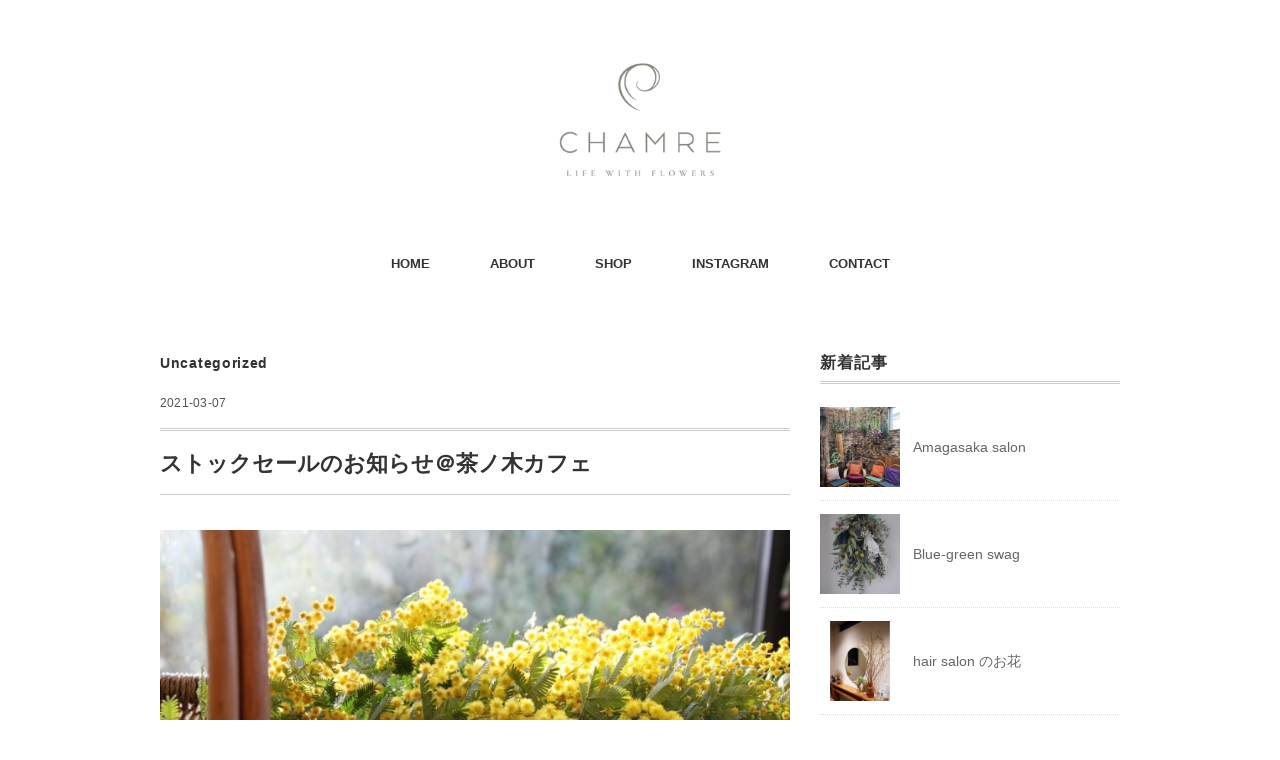

--- FILE ---
content_type: text/html; charset=UTF-8
request_url: https://www.chamre.com/269-2/
body_size: 11939
content:
	
	<!DOCTYPE html>
<html lang="ja">
<head>
<meta charset="UTF-8" />
<meta name="viewport" content="width=device-width, initial-scale=1.0">
<link rel="stylesheet" href="https://www.chamre.com/wp-content/themes/folclore/responsive.css" type="text/css" media="screen, print" />
<link rel="stylesheet" href="https://www.chamre.com/wp-content/themes/folclore/style.css" type="text/css" media="screen, print" />
<title>ストックセールのお知らせ＠茶ノ木カフェ &#8211; CHAMRE</title>
<meta name='robots' content='max-image-preview:large' />
<link rel='dns-prefetch' href='//ajax.googleapis.com' />
<link rel='dns-prefetch' href='//www.google.com' />
<link rel="alternate" type="application/rss+xml" title="CHAMRE &raquo; フィード" href="https://www.chamre.com/feed/" />
<link rel="alternate" type="application/rss+xml" title="CHAMRE &raquo; コメントフィード" href="https://www.chamre.com/comments/feed/" />
<link rel="alternate" type="application/rss+xml" title="CHAMRE &raquo; ストックセールのお知らせ＠茶ノ木カフェ のコメントのフィード" href="https://www.chamre.com/269-2/feed/" />
<script type="text/javascript">
/* <![CDATA[ */
window._wpemojiSettings = {"baseUrl":"https:\/\/s.w.org\/images\/core\/emoji\/14.0.0\/72x72\/","ext":".png","svgUrl":"https:\/\/s.w.org\/images\/core\/emoji\/14.0.0\/svg\/","svgExt":".svg","source":{"concatemoji":"https:\/\/www.chamre.com\/wp-includes\/js\/wp-emoji-release.min.js?ver=6.4.7"}};
/*! This file is auto-generated */
!function(i,n){var o,s,e;function c(e){try{var t={supportTests:e,timestamp:(new Date).valueOf()};sessionStorage.setItem(o,JSON.stringify(t))}catch(e){}}function p(e,t,n){e.clearRect(0,0,e.canvas.width,e.canvas.height),e.fillText(t,0,0);var t=new Uint32Array(e.getImageData(0,0,e.canvas.width,e.canvas.height).data),r=(e.clearRect(0,0,e.canvas.width,e.canvas.height),e.fillText(n,0,0),new Uint32Array(e.getImageData(0,0,e.canvas.width,e.canvas.height).data));return t.every(function(e,t){return e===r[t]})}function u(e,t,n){switch(t){case"flag":return n(e,"\ud83c\udff3\ufe0f\u200d\u26a7\ufe0f","\ud83c\udff3\ufe0f\u200b\u26a7\ufe0f")?!1:!n(e,"\ud83c\uddfa\ud83c\uddf3","\ud83c\uddfa\u200b\ud83c\uddf3")&&!n(e,"\ud83c\udff4\udb40\udc67\udb40\udc62\udb40\udc65\udb40\udc6e\udb40\udc67\udb40\udc7f","\ud83c\udff4\u200b\udb40\udc67\u200b\udb40\udc62\u200b\udb40\udc65\u200b\udb40\udc6e\u200b\udb40\udc67\u200b\udb40\udc7f");case"emoji":return!n(e,"\ud83e\udef1\ud83c\udffb\u200d\ud83e\udef2\ud83c\udfff","\ud83e\udef1\ud83c\udffb\u200b\ud83e\udef2\ud83c\udfff")}return!1}function f(e,t,n){var r="undefined"!=typeof WorkerGlobalScope&&self instanceof WorkerGlobalScope?new OffscreenCanvas(300,150):i.createElement("canvas"),a=r.getContext("2d",{willReadFrequently:!0}),o=(a.textBaseline="top",a.font="600 32px Arial",{});return e.forEach(function(e){o[e]=t(a,e,n)}),o}function t(e){var t=i.createElement("script");t.src=e,t.defer=!0,i.head.appendChild(t)}"undefined"!=typeof Promise&&(o="wpEmojiSettingsSupports",s=["flag","emoji"],n.supports={everything:!0,everythingExceptFlag:!0},e=new Promise(function(e){i.addEventListener("DOMContentLoaded",e,{once:!0})}),new Promise(function(t){var n=function(){try{var e=JSON.parse(sessionStorage.getItem(o));if("object"==typeof e&&"number"==typeof e.timestamp&&(new Date).valueOf()<e.timestamp+604800&&"object"==typeof e.supportTests)return e.supportTests}catch(e){}return null}();if(!n){if("undefined"!=typeof Worker&&"undefined"!=typeof OffscreenCanvas&&"undefined"!=typeof URL&&URL.createObjectURL&&"undefined"!=typeof Blob)try{var e="postMessage("+f.toString()+"("+[JSON.stringify(s),u.toString(),p.toString()].join(",")+"));",r=new Blob([e],{type:"text/javascript"}),a=new Worker(URL.createObjectURL(r),{name:"wpTestEmojiSupports"});return void(a.onmessage=function(e){c(n=e.data),a.terminate(),t(n)})}catch(e){}c(n=f(s,u,p))}t(n)}).then(function(e){for(var t in e)n.supports[t]=e[t],n.supports.everything=n.supports.everything&&n.supports[t],"flag"!==t&&(n.supports.everythingExceptFlag=n.supports.everythingExceptFlag&&n.supports[t]);n.supports.everythingExceptFlag=n.supports.everythingExceptFlag&&!n.supports.flag,n.DOMReady=!1,n.readyCallback=function(){n.DOMReady=!0}}).then(function(){return e}).then(function(){var e;n.supports.everything||(n.readyCallback(),(e=n.source||{}).concatemoji?t(e.concatemoji):e.wpemoji&&e.twemoji&&(t(e.twemoji),t(e.wpemoji)))}))}((window,document),window._wpemojiSettings);
/* ]]> */
</script>
<link rel='stylesheet' id='sbi_styles-css' href='https://www.chamre.com/wp-content/plugins/instagram-feed/css/sbi-styles.min.css?ver=6.9.1' type='text/css' media='all' />
<style id='wp-emoji-styles-inline-css' type='text/css'>

	img.wp-smiley, img.emoji {
		display: inline !important;
		border: none !important;
		box-shadow: none !important;
		height: 1em !important;
		width: 1em !important;
		margin: 0 0.07em !important;
		vertical-align: -0.1em !important;
		background: none !important;
		padding: 0 !important;
	}
</style>
<link rel='stylesheet' id='wp-block-library-css' href='https://www.chamre.com/wp-includes/css/dist/block-library/style.min.css?ver=6.4.7' type='text/css' media='all' />
<style id='classic-theme-styles-inline-css' type='text/css'>
/*! This file is auto-generated */
.wp-block-button__link{color:#fff;background-color:#32373c;border-radius:9999px;box-shadow:none;text-decoration:none;padding:calc(.667em + 2px) calc(1.333em + 2px);font-size:1.125em}.wp-block-file__button{background:#32373c;color:#fff;text-decoration:none}
</style>
<style id='global-styles-inline-css' type='text/css'>
body{--wp--preset--color--black: #000000;--wp--preset--color--cyan-bluish-gray: #abb8c3;--wp--preset--color--white: #ffffff;--wp--preset--color--pale-pink: #f78da7;--wp--preset--color--vivid-red: #cf2e2e;--wp--preset--color--luminous-vivid-orange: #ff6900;--wp--preset--color--luminous-vivid-amber: #fcb900;--wp--preset--color--light-green-cyan: #7bdcb5;--wp--preset--color--vivid-green-cyan: #00d084;--wp--preset--color--pale-cyan-blue: #8ed1fc;--wp--preset--color--vivid-cyan-blue: #0693e3;--wp--preset--color--vivid-purple: #9b51e0;--wp--preset--gradient--vivid-cyan-blue-to-vivid-purple: linear-gradient(135deg,rgba(6,147,227,1) 0%,rgb(155,81,224) 100%);--wp--preset--gradient--light-green-cyan-to-vivid-green-cyan: linear-gradient(135deg,rgb(122,220,180) 0%,rgb(0,208,130) 100%);--wp--preset--gradient--luminous-vivid-amber-to-luminous-vivid-orange: linear-gradient(135deg,rgba(252,185,0,1) 0%,rgba(255,105,0,1) 100%);--wp--preset--gradient--luminous-vivid-orange-to-vivid-red: linear-gradient(135deg,rgba(255,105,0,1) 0%,rgb(207,46,46) 100%);--wp--preset--gradient--very-light-gray-to-cyan-bluish-gray: linear-gradient(135deg,rgb(238,238,238) 0%,rgb(169,184,195) 100%);--wp--preset--gradient--cool-to-warm-spectrum: linear-gradient(135deg,rgb(74,234,220) 0%,rgb(151,120,209) 20%,rgb(207,42,186) 40%,rgb(238,44,130) 60%,rgb(251,105,98) 80%,rgb(254,248,76) 100%);--wp--preset--gradient--blush-light-purple: linear-gradient(135deg,rgb(255,206,236) 0%,rgb(152,150,240) 100%);--wp--preset--gradient--blush-bordeaux: linear-gradient(135deg,rgb(254,205,165) 0%,rgb(254,45,45) 50%,rgb(107,0,62) 100%);--wp--preset--gradient--luminous-dusk: linear-gradient(135deg,rgb(255,203,112) 0%,rgb(199,81,192) 50%,rgb(65,88,208) 100%);--wp--preset--gradient--pale-ocean: linear-gradient(135deg,rgb(255,245,203) 0%,rgb(182,227,212) 50%,rgb(51,167,181) 100%);--wp--preset--gradient--electric-grass: linear-gradient(135deg,rgb(202,248,128) 0%,rgb(113,206,126) 100%);--wp--preset--gradient--midnight: linear-gradient(135deg,rgb(2,3,129) 0%,rgb(40,116,252) 100%);--wp--preset--font-size--small: 13px;--wp--preset--font-size--medium: 20px;--wp--preset--font-size--large: 36px;--wp--preset--font-size--x-large: 42px;--wp--preset--spacing--20: 0.44rem;--wp--preset--spacing--30: 0.67rem;--wp--preset--spacing--40: 1rem;--wp--preset--spacing--50: 1.5rem;--wp--preset--spacing--60: 2.25rem;--wp--preset--spacing--70: 3.38rem;--wp--preset--spacing--80: 5.06rem;--wp--preset--shadow--natural: 6px 6px 9px rgba(0, 0, 0, 0.2);--wp--preset--shadow--deep: 12px 12px 50px rgba(0, 0, 0, 0.4);--wp--preset--shadow--sharp: 6px 6px 0px rgba(0, 0, 0, 0.2);--wp--preset--shadow--outlined: 6px 6px 0px -3px rgba(255, 255, 255, 1), 6px 6px rgba(0, 0, 0, 1);--wp--preset--shadow--crisp: 6px 6px 0px rgba(0, 0, 0, 1);}:where(.is-layout-flex){gap: 0.5em;}:where(.is-layout-grid){gap: 0.5em;}body .is-layout-flow > .alignleft{float: left;margin-inline-start: 0;margin-inline-end: 2em;}body .is-layout-flow > .alignright{float: right;margin-inline-start: 2em;margin-inline-end: 0;}body .is-layout-flow > .aligncenter{margin-left: auto !important;margin-right: auto !important;}body .is-layout-constrained > .alignleft{float: left;margin-inline-start: 0;margin-inline-end: 2em;}body .is-layout-constrained > .alignright{float: right;margin-inline-start: 2em;margin-inline-end: 0;}body .is-layout-constrained > .aligncenter{margin-left: auto !important;margin-right: auto !important;}body .is-layout-constrained > :where(:not(.alignleft):not(.alignright):not(.alignfull)){max-width: var(--wp--style--global--content-size);margin-left: auto !important;margin-right: auto !important;}body .is-layout-constrained > .alignwide{max-width: var(--wp--style--global--wide-size);}body .is-layout-flex{display: flex;}body .is-layout-flex{flex-wrap: wrap;align-items: center;}body .is-layout-flex > *{margin: 0;}body .is-layout-grid{display: grid;}body .is-layout-grid > *{margin: 0;}:where(.wp-block-columns.is-layout-flex){gap: 2em;}:where(.wp-block-columns.is-layout-grid){gap: 2em;}:where(.wp-block-post-template.is-layout-flex){gap: 1.25em;}:where(.wp-block-post-template.is-layout-grid){gap: 1.25em;}.has-black-color{color: var(--wp--preset--color--black) !important;}.has-cyan-bluish-gray-color{color: var(--wp--preset--color--cyan-bluish-gray) !important;}.has-white-color{color: var(--wp--preset--color--white) !important;}.has-pale-pink-color{color: var(--wp--preset--color--pale-pink) !important;}.has-vivid-red-color{color: var(--wp--preset--color--vivid-red) !important;}.has-luminous-vivid-orange-color{color: var(--wp--preset--color--luminous-vivid-orange) !important;}.has-luminous-vivid-amber-color{color: var(--wp--preset--color--luminous-vivid-amber) !important;}.has-light-green-cyan-color{color: var(--wp--preset--color--light-green-cyan) !important;}.has-vivid-green-cyan-color{color: var(--wp--preset--color--vivid-green-cyan) !important;}.has-pale-cyan-blue-color{color: var(--wp--preset--color--pale-cyan-blue) !important;}.has-vivid-cyan-blue-color{color: var(--wp--preset--color--vivid-cyan-blue) !important;}.has-vivid-purple-color{color: var(--wp--preset--color--vivid-purple) !important;}.has-black-background-color{background-color: var(--wp--preset--color--black) !important;}.has-cyan-bluish-gray-background-color{background-color: var(--wp--preset--color--cyan-bluish-gray) !important;}.has-white-background-color{background-color: var(--wp--preset--color--white) !important;}.has-pale-pink-background-color{background-color: var(--wp--preset--color--pale-pink) !important;}.has-vivid-red-background-color{background-color: var(--wp--preset--color--vivid-red) !important;}.has-luminous-vivid-orange-background-color{background-color: var(--wp--preset--color--luminous-vivid-orange) !important;}.has-luminous-vivid-amber-background-color{background-color: var(--wp--preset--color--luminous-vivid-amber) !important;}.has-light-green-cyan-background-color{background-color: var(--wp--preset--color--light-green-cyan) !important;}.has-vivid-green-cyan-background-color{background-color: var(--wp--preset--color--vivid-green-cyan) !important;}.has-pale-cyan-blue-background-color{background-color: var(--wp--preset--color--pale-cyan-blue) !important;}.has-vivid-cyan-blue-background-color{background-color: var(--wp--preset--color--vivid-cyan-blue) !important;}.has-vivid-purple-background-color{background-color: var(--wp--preset--color--vivid-purple) !important;}.has-black-border-color{border-color: var(--wp--preset--color--black) !important;}.has-cyan-bluish-gray-border-color{border-color: var(--wp--preset--color--cyan-bluish-gray) !important;}.has-white-border-color{border-color: var(--wp--preset--color--white) !important;}.has-pale-pink-border-color{border-color: var(--wp--preset--color--pale-pink) !important;}.has-vivid-red-border-color{border-color: var(--wp--preset--color--vivid-red) !important;}.has-luminous-vivid-orange-border-color{border-color: var(--wp--preset--color--luminous-vivid-orange) !important;}.has-luminous-vivid-amber-border-color{border-color: var(--wp--preset--color--luminous-vivid-amber) !important;}.has-light-green-cyan-border-color{border-color: var(--wp--preset--color--light-green-cyan) !important;}.has-vivid-green-cyan-border-color{border-color: var(--wp--preset--color--vivid-green-cyan) !important;}.has-pale-cyan-blue-border-color{border-color: var(--wp--preset--color--pale-cyan-blue) !important;}.has-vivid-cyan-blue-border-color{border-color: var(--wp--preset--color--vivid-cyan-blue) !important;}.has-vivid-purple-border-color{border-color: var(--wp--preset--color--vivid-purple) !important;}.has-vivid-cyan-blue-to-vivid-purple-gradient-background{background: var(--wp--preset--gradient--vivid-cyan-blue-to-vivid-purple) !important;}.has-light-green-cyan-to-vivid-green-cyan-gradient-background{background: var(--wp--preset--gradient--light-green-cyan-to-vivid-green-cyan) !important;}.has-luminous-vivid-amber-to-luminous-vivid-orange-gradient-background{background: var(--wp--preset--gradient--luminous-vivid-amber-to-luminous-vivid-orange) !important;}.has-luminous-vivid-orange-to-vivid-red-gradient-background{background: var(--wp--preset--gradient--luminous-vivid-orange-to-vivid-red) !important;}.has-very-light-gray-to-cyan-bluish-gray-gradient-background{background: var(--wp--preset--gradient--very-light-gray-to-cyan-bluish-gray) !important;}.has-cool-to-warm-spectrum-gradient-background{background: var(--wp--preset--gradient--cool-to-warm-spectrum) !important;}.has-blush-light-purple-gradient-background{background: var(--wp--preset--gradient--blush-light-purple) !important;}.has-blush-bordeaux-gradient-background{background: var(--wp--preset--gradient--blush-bordeaux) !important;}.has-luminous-dusk-gradient-background{background: var(--wp--preset--gradient--luminous-dusk) !important;}.has-pale-ocean-gradient-background{background: var(--wp--preset--gradient--pale-ocean) !important;}.has-electric-grass-gradient-background{background: var(--wp--preset--gradient--electric-grass) !important;}.has-midnight-gradient-background{background: var(--wp--preset--gradient--midnight) !important;}.has-small-font-size{font-size: var(--wp--preset--font-size--small) !important;}.has-medium-font-size{font-size: var(--wp--preset--font-size--medium) !important;}.has-large-font-size{font-size: var(--wp--preset--font-size--large) !important;}.has-x-large-font-size{font-size: var(--wp--preset--font-size--x-large) !important;}
.wp-block-navigation a:where(:not(.wp-element-button)){color: inherit;}
:where(.wp-block-post-template.is-layout-flex){gap: 1.25em;}:where(.wp-block-post-template.is-layout-grid){gap: 1.25em;}
:where(.wp-block-columns.is-layout-flex){gap: 2em;}:where(.wp-block-columns.is-layout-grid){gap: 2em;}
.wp-block-pullquote{font-size: 1.5em;line-height: 1.6;}
</style>
<link rel='stylesheet' id='base-item-list-css' href='https://www.chamre.com/wp-content/plugins/base-item-list/assets/css/base-item-list.css?ver=6.4.7' type='text/css' media='all' />
<link rel='stylesheet' id='contact-form-7-css' href='https://www.chamre.com/wp-content/plugins/contact-form-7/includes/css/styles.css?ver=5.9.8' type='text/css' media='all' />
<link rel='stylesheet' id='widgetopts-styles-css' href='https://www.chamre.com/wp-content/plugins/widget-options/assets/css/widget-options.css?ver=4.1.3' type='text/css' media='all' />
<!--n2css--><!--n2js--><script type="text/javascript" src="//ajax.googleapis.com/ajax/libs/jquery/1.7.1/jquery.min.js?ver=1.7.1" id="jquery-js"></script>
<link rel="https://api.w.org/" href="https://www.chamre.com/wp-json/" /><link rel="alternate" type="application/json" href="https://www.chamre.com/wp-json/wp/v2/posts/269" /><link rel="EditURI" type="application/rsd+xml" title="RSD" href="https://www.chamre.com/xmlrpc.php?rsd" />
<meta name="generator" content="WordPress 6.4.7" />
<link rel="canonical" href="https://www.chamre.com/269-2/" />
<link rel='shortlink' href='https://www.chamre.com/?p=269' />
<link rel="alternate" type="application/json+oembed" href="https://www.chamre.com/wp-json/oembed/1.0/embed?url=https%3A%2F%2Fwww.chamre.com%2F269-2%2F" />
<link rel="alternate" type="text/xml+oembed" href="https://www.chamre.com/wp-json/oembed/1.0/embed?url=https%3A%2F%2Fwww.chamre.com%2F269-2%2F&#038;format=xml" />
<style type="text/css" id="custom-background-css">
body.custom-background { background-color: #ffffff; }
</style>
	</head>

<body class="post-template-default single single-post postid-269 single-format-standard custom-background wp-embed-responsive">

<!-- ヘッダー -->
<header id="header">

<!-- ヘッダー中身 -->    
<div class="header-inner">

<!-- ロゴ -->
<!-- トップページ以外 -->
<div class="logo">
<a href="https://www.chamre.com/" title="CHAMRE"><img src="https://www.chamre.com/wp-content/uploads/2021/07/fd7a1c31ed43253d837a0aaf6c8cf337.png" alt="CHAMRE" /></a>
</div>
<!-- / ロゴ -->

</div>    
<!-- / ヘッダー中身 -->    

</header>
<!-- / ヘッダー -->  
<div class="clear"></div>

<!-- トップナビゲーション -->
<nav id="nav" class="main-navigation" role="navigation">
<div class="menu-pre-container"><ul id="menu-pre" class="nav-menu"><li id="menu-item-227" class="menu-item menu-item-type-post_type menu-item-object-page current_page_parent menu-item-227"><a href="https://www.chamre.com/home/">HOME</a></li>
<li id="menu-item-42" class="menu-item menu-item-type-post_type menu-item-object-page menu-item-42"><a href="https://www.chamre.com/about/">ABOUT</a></li>
<li id="menu-item-46" class="menu-item menu-item-type-post_type menu-item-object-page menu-item-46"><a href="https://www.chamre.com/shop/">SHOP</a></li>
<li id="menu-item-48" class="menu-item menu-item-type-post_type menu-item-object-page menu-item-48"><a href="https://www.chamre.com/instagram/">INSTAGRAM</a></li>
<li id="menu-item-47" class="menu-item menu-item-type-post_type menu-item-object-page menu-item-47"><a href="https://www.chamre.com/contact/">CONTACT</a></li>
</ul></div></nav>

<!-- / トップナビゲーション -->
<div class="clear"></div>  
<!-- 全体warapper -->
<div class="wrapper">

<!-- メインwrap -->
<div id="main">

<!-- コンテンツブロック -->
<div class="row">

<!-- 本文エリア -->
<div class="twothird">

<!-- ページタイトル -->
<div class="pagetitle-single"><a href="https://www.chamre.com/category/uncategorized/" rel="category tag">Uncategorized</a></div>
<!-- / ページタイトル -->

<!-- ポスト -->
<article id="post-269" class="post-269 post type-post status-publish format-standard has-post-thumbnail hentry category-uncategorized">

<!-- 投稿ループ -->



<div class="pagedate">2021-03-07</div>

<h1 class="blog-title">ストックセールのお知らせ＠茶ノ木カフェ</h1>

<div class="single-contents">
<p><img fetchpriority="high" decoding="async" src="https://www.chamre.com/wp-content/uploads/2021/07/img_1840.jpg" class="size-full wp-image-282" width="1568" height="1044" srcset="https://www.chamre.com/wp-content/uploads/2021/07/img_1840.jpg 1568w, https://www.chamre.com/wp-content/uploads/2021/07/img_1840-100x67.jpg 100w, https://www.chamre.com/wp-content/uploads/2021/07/img_1840-800x533.jpg 800w, https://www.chamre.com/wp-content/uploads/2021/07/img_1840-768x511.jpg 768w, https://www.chamre.com/wp-content/uploads/2021/07/img_1840-1536x1023.jpg 1536w, https://www.chamre.com/wp-content/uploads/2021/07/img_1840-1502x1000.jpg 1502w" sizes="(max-width: 1568px) 100vw, 1568px" /><img decoding="async" src="https://www.chamre.com/wp-content/uploads/2021/07/img_1839.jpg" class="size-full wp-image-283" width="2553" height="1915" srcset="https://www.chamre.com/wp-content/uploads/2021/07/img_1839.jpg 2553w, https://www.chamre.com/wp-content/uploads/2021/07/img_1839-100x75.jpg 100w, https://www.chamre.com/wp-content/uploads/2021/07/img_1839-800x600.jpg 800w, https://www.chamre.com/wp-content/uploads/2021/07/img_1839-768x576.jpg 768w, https://www.chamre.com/wp-content/uploads/2021/07/img_1839-1536x1152.jpg 1536w, https://www.chamre.com/wp-content/uploads/2021/07/img_1839-2048x1536.jpg 2048w, https://www.chamre.com/wp-content/uploads/2021/07/img_1839-1333x1000.jpg 1333w" sizes="(max-width: 2553px) 100vw, 2553px" /></p>
<p>今年もミモザの会、沢山の方にお越しいただき<br />
ありがとうございました😊</p>
<p>3/20(土)は茶ノ木カフェ13周年！！<br />
その日にお店の前でお花の販売をさせていただくことになりました⭐︎<br />
生花やドライフラワーをご用意する予定です。<br />
是非お立ち寄り下さいませ。</p>
<p>↓↓↓</p>
<p>＊茶ノ木ストックセールのお知らせ＊</p>
<p>おかげさまで３月２０日に茶ノ木カフェは１３周年、茶ノ木パンは７周年を迎えます。<br />
本当にありがとうございます！</p>
<p>３月２０日の当日は、日頃より応援してくださるお客様への感謝を込めて、茶ノ木カフェ駐車場にてマーケットを開催いたします。</p>
<p><a class="notranslate" tabindex="0" href="https://www.instagram.com/chanokipan/">@chanokipan</a>&nbsp;の焼き立てパン🍞や焼き菓子、プリン🍮やゼリー、ピクルスが並びます。<br />
また、お子様にも人気の『ひき肉とコーンのカレー』をお持ち帰り価格５００円にて特別提供します。</p>
<p>そして！<br />
<a class="notranslate" tabindex="0" href="https://www.instagram.com/chanoki_kaban/">@chanoki_kaban</a>&nbsp;茶ノ木カバン👜からはサンプル品や試作品、金具変更前の旧商品などのストックセールを初開催します！</p>
<p>画像は販売予定のストックセール商品です。<br />
通常の1/3程度の価格で、現品のみとなります。</p>
<p>＊＊＊＊＊＊＊＊＊＊＊＊＊＊＊＊＊＊＊</p>
<p>茶ノ木ストックセール ２０２１</p>
<p>３月２０日 ㈯１０：３０〜１４：００</p>
<p>＊＊＊＊＊＊＊＊＊＊＊＊＊＊＊＊＊＊＊<br />
・<br />
駐車場はございませんので、公共交通機関をご利用下さい。<br />
今回はテイクアウトのみの販売の為、飲食スペース等もございせんので、ご了承ください。</p>
</div>

<!-- 投稿が無い場合 -->
<!-- 投稿が無い場合 -->
<!-- / 投稿ループ -->


<!-- ウィジェットエリア（シングルページ記事下） -->
<div class="row">
<div class="singlebox">
</div>
</div>
<!-- / ウィジェットエリア（シングルページ記事下） -->


<!-- パンくずリスト -->
<div class="breadcrumb">
<div itemscope itemtype="//schema.org/BreadcrumbList">
<ol>
<li itemscope itemprop="itemListElement" itemtype="//schema.org/ListItem">
<a itemprop="item" href="https://www.chamre.com/">
<span itemprop="name">Home</span></a>
<meta itemprop="position" content="1" />
</li>
›
<li itemscope itemprop="itemListElement" itemtype="//schema.org/ListItem">
<a itemprop="item" href="https://www.chamre.com/category/uncategorized/">
<span itemprop="name">Uncategorized</span></a>
<meta itemprop="position" content="2" />
</li>
›
<li itemscope itemprop="itemListElement" itemtype="//schema.org/ListItem">
<span itemprop="name"><a itemprop="item" href="https://www.chamre.com/269-2/">ストックセールのお知らせ＠茶ノ木カフェ</a></span>
<meta itemprop="position" content="3" />
</li>
</ol>
</div>
</div>
<!-- / パンくずリスト -->

<!-- タグ -->
<div class="blog-foot"></div>
<!-- / タグ -->




<!-- 関連記事 -->
<div class="similar-head">関連記事</div>
<div class="similar">
<ul>
  <p>関連記事はありません</p>
</ul>
</div>
<!-- / 関連記事 -->

<!-- ページャー -->
<div id="next">
<ul class="block-two">
<li class="next-left"></li>
<li class="next-right"></li>
</ul>
</div>
<!-- / ページャー -->

<!-- コメントエリア -->



	<div id="respond" class="comment-respond">
		<h3 id="reply-title" class="comment-reply-title">コメントを残す <small><a rel="nofollow" id="cancel-comment-reply-link" href="/269-2/#respond" style="display:none;">コメントをキャンセル</a></small></h3><form action="https://www.chamre.com/wp-comments-post.php" method="post" id="commentform" class="comment-form"><p class="comment-notes"><span id="email-notes">メールアドレスが公開されることはありません。</span> <span class="required-field-message"><span class="required">※</span> が付いている欄は必須項目です</span></p><p class="comment-form-comment"><label for="comment">コメント <span class="required">※</span></label> <textarea id="comment" name="comment" cols="45" rows="8" maxlength="65525" required="required"></textarea></p><p class="comment-form-author"><label for="author">名前 <span class="required">※</span></label> <input id="author" name="author" type="text" value="" size="30" maxlength="245" autocomplete="name" required="required" /></p>
<p class="comment-form-email"><label for="email">メール <span class="required">※</span></label> <input id="email" name="email" type="text" value="" size="30" maxlength="100" aria-describedby="email-notes" autocomplete="email" required="required" /></p>
<p class="comment-form-url"><label for="url">サイト</label> <input id="url" name="url" type="text" value="" size="30" maxlength="200" autocomplete="url" /></p>
<p class="comment-form-cookies-consent"><input id="wp-comment-cookies-consent" name="wp-comment-cookies-consent" type="checkbox" value="yes" /> <label for="wp-comment-cookies-consent">次回のコメントで使用するためブラウザーに自分の名前、メールアドレス、サイトを保存する。</label></p>
<p><img src="https://www.chamre.com/wp-content/siteguard/1906815068.png" alt="CAPTCHA"></p><p><label for="siteguard_captcha">上に表示された文字を入力してください。</label><br /><input type="text" name="siteguard_captcha" id="siteguard_captcha" class="input" value="" size="10" aria-required="true" /><input type="hidden" name="siteguard_captcha_prefix" id="siteguard_captcha_prefix" value="1906815068" /></p><p class="form-submit"><input name="submit" type="submit" id="submit" class="submit" value="コメントを送信" /> <input type='hidden' name='comment_post_ID' value='269' id='comment_post_ID' />
<input type='hidden' name='comment_parent' id='comment_parent' value='0' />
</p><div class="inv-recaptcha-holder"></div><p style="display: none !important;" class="akismet-fields-container" data-prefix="ak_"><label>&#916;<textarea name="ak_hp_textarea" cols="45" rows="8" maxlength="100"></textarea></label><input type="hidden" id="ak_js_1" name="ak_js" value="139"/><script>document.getElementById( "ak_js_1" ).setAttribute( "value", ( new Date() ).getTime() );</script></p></form>	</div><!-- #respond -->
	<!-- / コメントエリア -->



<!-- ウィジェットエリア（シングルページ最下部） -->
<div class="row">
<div class="singlebox">
</div>
</div>
<!-- / ウィジェットエリア（シングルページ最下部） -->

</article>
<!-- / ポスト -->

</div>
<!-- / 本文エリア -->


<!-- サイドエリア -->
<div class="third">

<!-- サイドバー -->
<div class="sidebar">

<!-- ウィジェットエリア（サイドバー新着記事の上） -->
<div class="sidebox">
</div>
<!-- /ウィジェットエリア（サイドバー新着記事の上） -->

<!-- 新着記事 -->
<div class="sidebox-new">
<div class="widget-title">新着記事</div>
<ul>
<li><table class="similar-side"><tr><th><a href="https://www.chamre.com/148-2/"><img width="420" height="420" src="https://www.chamre.com/wp-content/uploads/2021/06/img_2500-1-420x420.jpg" class="attachment-420x420 size-420x420 wp-post-image" alt="" decoding="async" loading="lazy" srcset="https://www.chamre.com/wp-content/uploads/2021/06/img_2500-1-420x420.jpg 420w, https://www.chamre.com/wp-content/uploads/2021/06/img_2500-1-150x150.jpg 150w" sizes="(max-width: 420px) 100vw, 420px" /></a></th>
<td><a href="https://www.chamre.com/148-2/" title="Amagasaka salon"> Amagasaka salon</a></td></tr></table></li>
<li><table class="similar-side"><tr><th><a href="https://www.chamre.com/blue%e2%9c%96%ef%b8%8fgreen-swag/"><img width="420" height="420" src="https://www.chamre.com/wp-content/uploads/2021/06/74defadd-0997-43aa-be8d-b00d2c315f1a-420x420.jpg" class="attachment-420x420 size-420x420 wp-post-image" alt="" decoding="async" loading="lazy" srcset="https://www.chamre.com/wp-content/uploads/2021/06/74defadd-0997-43aa-be8d-b00d2c315f1a-420x420.jpg 420w, https://www.chamre.com/wp-content/uploads/2021/06/74defadd-0997-43aa-be8d-b00d2c315f1a-100x100.jpg 100w, https://www.chamre.com/wp-content/uploads/2021/06/74defadd-0997-43aa-be8d-b00d2c315f1a-800x800.jpg 800w, https://www.chamre.com/wp-content/uploads/2021/06/74defadd-0997-43aa-be8d-b00d2c315f1a-768x768.jpg 768w, https://www.chamre.com/wp-content/uploads/2021/06/74defadd-0997-43aa-be8d-b00d2c315f1a-1000x1000.jpg 1000w, https://www.chamre.com/wp-content/uploads/2021/06/74defadd-0997-43aa-be8d-b00d2c315f1a-300x300.jpg 300w, https://www.chamre.com/wp-content/uploads/2021/06/74defadd-0997-43aa-be8d-b00d2c315f1a-1024x1024.jpg 1024w, https://www.chamre.com/wp-content/uploads/2021/06/74defadd-0997-43aa-be8d-b00d2c315f1a-150x150.jpg 150w, https://www.chamre.com/wp-content/uploads/2021/06/74defadd-0997-43aa-be8d-b00d2c315f1a.jpg 1440w" sizes="(max-width: 420px) 100vw, 420px" /></a></th>
<td><a href="https://www.chamre.com/blue%e2%9c%96%ef%b8%8fgreen-swag/" title="Blue-green swag"> Blue-green swag</a></td></tr></table></li>
<li><table class="similar-side"><tr><th><a href="https://www.chamre.com/194-2/"><img width="420" height="420" src="https://www.chamre.com/wp-content/uploads/2021/07/albumtemp-420x420.jpg" class="attachment-420x420 size-420x420 wp-post-image" alt="" decoding="async" loading="lazy" srcset="https://www.chamre.com/wp-content/uploads/2021/07/albumtemp-420x420.jpg 420w, https://www.chamre.com/wp-content/uploads/2021/07/albumtemp-100x100.jpg 100w, https://www.chamre.com/wp-content/uploads/2021/07/albumtemp-800x800.jpg 800w, https://www.chamre.com/wp-content/uploads/2021/07/albumtemp-768x768.jpg 768w, https://www.chamre.com/wp-content/uploads/2021/07/albumtemp-1536x1536.jpg 1536w, https://www.chamre.com/wp-content/uploads/2021/07/albumtemp.jpg 2048w, https://www.chamre.com/wp-content/uploads/2021/07/albumtemp-1000x1000.jpg 1000w, https://www.chamre.com/wp-content/uploads/2021/07/albumtemp-200x200.jpg 200w, https://www.chamre.com/wp-content/uploads/2021/07/albumtemp-1024x1024.jpg 1024w, https://www.chamre.com/wp-content/uploads/2021/07/albumtemp-150x150.jpg 150w" sizes="(max-width: 420px) 100vw, 420px" /></a></th>
<td><a href="https://www.chamre.com/194-2/" title="hair salon のお花"> hair salon のお花</a></td></tr></table></li>
<li><table class="similar-side"><tr><th><a href="https://www.chamre.com/%e3%81%8a%e3%81%86%e3%81%a1%e3%83%89%e3%83%a9%e3%82%a4%e3%83%95%e3%83%a9%e3%83%af%e3%83%bc/"><img width="420" height="420" src="https://www.chamre.com/wp-content/uploads/2021/07/img_2257-420x420.jpg" class="attachment-420x420 size-420x420 wp-post-image" alt="" decoding="async" loading="lazy" srcset="https://www.chamre.com/wp-content/uploads/2021/07/img_2257-420x420.jpg 420w, https://www.chamre.com/wp-content/uploads/2021/07/img_2257-150x150.jpg 150w" sizes="(max-width: 420px) 100vw, 420px" /></a></th>
<td><a href="https://www.chamre.com/%e3%81%8a%e3%81%86%e3%81%a1%e3%83%89%e3%83%a9%e3%82%a4%e3%83%95%e3%83%a9%e3%83%af%e3%83%bc/" title="おうちドライフラワー"> おうちドライフラワー</a></td></tr></table></li>
<li><table class="similar-side"><tr><th><a href="https://www.chamre.com/%e5%a5%88%e8%89%af%e3%81%aehair-salon/"><img width="420" height="420" src="https://www.chamre.com/wp-content/uploads/2021/07/albumtemp-5-420x420.jpg" class="attachment-420x420 size-420x420 wp-post-image" alt="" decoding="async" loading="lazy" srcset="https://www.chamre.com/wp-content/uploads/2021/07/albumtemp-5-420x420.jpg 420w, https://www.chamre.com/wp-content/uploads/2021/07/albumtemp-5-100x100.jpg 100w, https://www.chamre.com/wp-content/uploads/2021/07/albumtemp-5-800x800.jpg 800w, https://www.chamre.com/wp-content/uploads/2021/07/albumtemp-5-768x768.jpg 768w, https://www.chamre.com/wp-content/uploads/2021/07/albumtemp-5-1536x1536.jpg 1536w, https://www.chamre.com/wp-content/uploads/2021/07/albumtemp-5-2048x2048.jpg 2048w, https://www.chamre.com/wp-content/uploads/2021/07/albumtemp-5-1000x1000.jpg 1000w, https://www.chamre.com/wp-content/uploads/2021/07/albumtemp-5-200x200.jpg 200w, https://www.chamre.com/wp-content/uploads/2021/07/albumtemp-5-1024x1024.jpg 1024w" sizes="(max-width: 420px) 100vw, 420px" /></a></th>
<td><a href="https://www.chamre.com/%e5%a5%88%e8%89%af%e3%81%aehair-salon/" title="奈良のhair salon"> 奈良のhair salon</a></td></tr></table></li>
</ul>
</div>
<!-- / 新着記事 -->

<!-- ウィジェットエリア（サイドバー新着記事の下） -->
<div class="sidebox">
<div id="categories-4" class="widget widget_categories"><div class="widget-title">CATEGORY</div>
			<ul>
					<li class="cat-item cat-item-6"><a href="https://www.chamre.com/category/display/">DISPLAY</a> (2)
</li>
	<li class="cat-item cat-item-3"><a href="https://www.chamre.com/category/flowers/">FLOWERS</a> (11)
</li>
	<li class="cat-item cat-item-7"><a href="https://www.chamre.com/category/event/">NEWS ・EVENT</a> (1)
</li>
	<li class="cat-item cat-item-1"><a href="https://www.chamre.com/category/uncategorized/">Uncategorized</a> (1)
</li>
			</ul>

			</div></div>
<!-- /ウィジェットエリア（サイドバー新着記事の下） -->

<!-- ウィジェットエリア（サイドバー最下部 PC・スマホ切り替え） -->
<!-- パソコン表示エリア -->
<div class="sidebox">
</div>
<!-- / パソコン表示エリア -->
<!-- / ウィジェットエリア（サイドバー最下部 PC・スマホ切り替え） -->

</div>
<!-- /  サイドバー  -->
</div>
<!-- / サイドエリア -->


</div>
<!-- / コンテンツブロック -->


</div>
<!-- / メインwrap -->

</div>
<!-- / 全体wrapper -->

<!-- フッターエリア -->
<footer id="footer">

<!-- フッターコンテンツ -->
<div class="footer-inner">

<!-- ウィジェットエリア（フッター３列枠） -->
<div class="row">
<article class="third">
<div class="footerbox">
</div>
</article>
<article class="third">
<div class="footerbox">
</div>
</article>
<article class="third">
<div class="footerbox">
</div>
</article>
</div>
<!-- / ウィジェットエリア（フッター３列枠） -->
<div class="clear"></div>


</div>
<!-- / フッターコンテンツ -->

<!-- コピーライト表示 -->
<div id="copyright">
© <a href="https://www.chamre.com/">CHAMRE</a>. / <a href="//minimalwp.com" target="_blank" rel="nofollow">WP Theme by Minimal WP</a>
</div>
<!-- /コピーライト表示 -->

</footer>
<!-- / フッターエリア -->

<!-- Instagram Feed JS -->
<script type="text/javascript">
var sbiajaxurl = "https://www.chamre.com/wp-admin/admin-ajax.php";
</script>
<script type="text/javascript" src="https://www.chamre.com/wp-includes/js/comment-reply.min.js?ver=6.4.7" id="comment-reply-js" async="async" data-wp-strategy="async"></script>
<script type="text/javascript" src="https://www.chamre.com/wp-includes/js/dist/vendor/wp-polyfill-inert.min.js?ver=3.1.2" id="wp-polyfill-inert-js"></script>
<script type="text/javascript" src="https://www.chamre.com/wp-includes/js/dist/vendor/regenerator-runtime.min.js?ver=0.14.0" id="regenerator-runtime-js"></script>
<script type="text/javascript" src="https://www.chamre.com/wp-includes/js/dist/vendor/wp-polyfill.min.js?ver=3.15.0" id="wp-polyfill-js"></script>
<script type="text/javascript" src="https://www.chamre.com/wp-includes/js/dist/hooks.min.js?ver=c6aec9a8d4e5a5d543a1" id="wp-hooks-js"></script>
<script type="text/javascript" src="https://www.chamre.com/wp-includes/js/dist/i18n.min.js?ver=7701b0c3857f914212ef" id="wp-i18n-js"></script>
<script type="text/javascript" id="wp-i18n-js-after">
/* <![CDATA[ */
wp.i18n.setLocaleData( { 'text direction\u0004ltr': [ 'ltr' ] } );
/* ]]> */
</script>
<script type="text/javascript" src="https://www.chamre.com/wp-content/plugins/contact-form-7/includes/swv/js/index.js?ver=5.9.8" id="swv-js"></script>
<script type="text/javascript" id="contact-form-7-js-extra">
/* <![CDATA[ */
var wpcf7 = {"api":{"root":"https:\/\/www.chamre.com\/wp-json\/","namespace":"contact-form-7\/v1"}};
/* ]]> */
</script>
<script type="text/javascript" id="contact-form-7-js-translations">
/* <![CDATA[ */
( function( domain, translations ) {
	var localeData = translations.locale_data[ domain ] || translations.locale_data.messages;
	localeData[""].domain = domain;
	wp.i18n.setLocaleData( localeData, domain );
} )( "contact-form-7", {"translation-revision-date":"2024-07-17 08:16:16+0000","generator":"GlotPress\/4.0.1","domain":"messages","locale_data":{"messages":{"":{"domain":"messages","plural-forms":"nplurals=1; plural=0;","lang":"ja_JP"},"This contact form is placed in the wrong place.":["\u3053\u306e\u30b3\u30f3\u30bf\u30af\u30c8\u30d5\u30a9\u30fc\u30e0\u306f\u9593\u9055\u3063\u305f\u4f4d\u7f6e\u306b\u7f6e\u304b\u308c\u3066\u3044\u307e\u3059\u3002"],"Error:":["\u30a8\u30e9\u30fc:"]}},"comment":{"reference":"includes\/js\/index.js"}} );
/* ]]> */
</script>
<script type="text/javascript" src="https://www.chamre.com/wp-content/plugins/contact-form-7/includes/js/index.js?ver=5.9.8" id="contact-form-7-js"></script>
<script type="text/javascript" id="google-invisible-recaptcha-js-before">
/* <![CDATA[ */
var renderInvisibleReCaptcha = function() {

    for (var i = 0; i < document.forms.length; ++i) {
        var form = document.forms[i];
        var holder = form.querySelector('.inv-recaptcha-holder');

        if (null === holder) continue;
		holder.innerHTML = '';

         (function(frm){
			var cf7SubmitElm = frm.querySelector('.wpcf7-submit');
            var holderId = grecaptcha.render(holder,{
                'sitekey': '6Lc-vDMbAAAAAKzZ8N2rjonNOw5ROdABZ3fdWHfs', 'size': 'invisible', 'badge' : 'inline',
                'callback' : function (recaptchaToken) {
					if((null !== cf7SubmitElm) && (typeof jQuery != 'undefined')){jQuery(frm).submit();grecaptcha.reset(holderId);return;}
					 HTMLFormElement.prototype.submit.call(frm);
                },
                'expired-callback' : function(){grecaptcha.reset(holderId);}
            });

			if(null !== cf7SubmitElm && (typeof jQuery != 'undefined') ){
				jQuery(cf7SubmitElm).off('click').on('click', function(clickEvt){
					clickEvt.preventDefault();
					grecaptcha.execute(holderId);
				});
			}
			else
			{
				frm.onsubmit = function (evt){evt.preventDefault();grecaptcha.execute(holderId);};
			}


        })(form);
    }
};
/* ]]> */
</script>
<script type="text/javascript" async defer src="https://www.google.com/recaptcha/api.js?onload=renderInvisibleReCaptcha&amp;render=explicit&amp;hl=ja" id="google-invisible-recaptcha-js"></script>


<!-- スマホ用ハンバーガーメニュー -->
<script type="text/javascript">
jQuery(document).ready(function(){
 jQuery(".hamburger").click(function () {
  jQuery("#nav").slideToggle();
 });
});
</script>

<div class="toggle">
<div class="hamburger hamburger--spin">
<div class="hamburger-box"><div class="hamburger-inner"></div></div>
</div>
</div>
<!-- / スマホ用ハンバーガーメニュー -->

<!-- ハンバーガーメニュー-->
<script>
var forEach=function(t,o,r){if("[object Object]"===Object.prototype.toString.call(t))for(var c in t)Object.prototype.hasOwnProperty.call(t,c)&&o.call(r,t[c],c,t);else for(var e=0,l=t.length;l>e;e++)o.call(r,t[e],e,t)};
 
var hamburgers = document.querySelectorAll(".hamburger");
if (hamburgers.length > 0) {
  forEach(hamburgers, function(hamburger) {
    hamburger.addEventListener("click", function() {
      this.classList.toggle("is-active");
    }, false);
  });
}
</script>
<!-- / ハンバーガーメニュー-->

<!-- doubleTapToGo Js -->
<!-- / doubleTapToGo Js -->

<!-- 画像リンクフェード -->
<script type="text/javascript">
jQuery(document).ready(function(){
    jQuery("a img").hover(function(){
       jQuery(this).fadeTo("200", 0.8);
           },function(){
       jQuery(this).fadeTo("300", 1.0);
    });
});
</script>
<!-- / 画像リンクフェード -->

<!-- トップに戻る -->
<script type="text/javascript" src="https://www.chamre.com/wp-content/themes/folclore/jquery/scrolltopcontrol.js"></script>
<!-- / トップに戻る -->

</body>
</html>

--- FILE ---
content_type: text/html; charset=utf-8
request_url: https://www.google.com/recaptcha/api2/anchor?ar=1&k=6Lc-vDMbAAAAAKzZ8N2rjonNOw5ROdABZ3fdWHfs&co=aHR0cHM6Ly93d3cuY2hhbXJlLmNvbTo0NDM.&hl=ja&v=naPR4A6FAh-yZLuCX253WaZq&size=invisible&badge=inline&anchor-ms=20000&execute-ms=15000&cb=2e1ag6kmm739
body_size: 45215
content:
<!DOCTYPE HTML><html dir="ltr" lang="ja"><head><meta http-equiv="Content-Type" content="text/html; charset=UTF-8">
<meta http-equiv="X-UA-Compatible" content="IE=edge">
<title>reCAPTCHA</title>
<style type="text/css">
/* cyrillic-ext */
@font-face {
  font-family: 'Roboto';
  font-style: normal;
  font-weight: 400;
  src: url(//fonts.gstatic.com/s/roboto/v18/KFOmCnqEu92Fr1Mu72xKKTU1Kvnz.woff2) format('woff2');
  unicode-range: U+0460-052F, U+1C80-1C8A, U+20B4, U+2DE0-2DFF, U+A640-A69F, U+FE2E-FE2F;
}
/* cyrillic */
@font-face {
  font-family: 'Roboto';
  font-style: normal;
  font-weight: 400;
  src: url(//fonts.gstatic.com/s/roboto/v18/KFOmCnqEu92Fr1Mu5mxKKTU1Kvnz.woff2) format('woff2');
  unicode-range: U+0301, U+0400-045F, U+0490-0491, U+04B0-04B1, U+2116;
}
/* greek-ext */
@font-face {
  font-family: 'Roboto';
  font-style: normal;
  font-weight: 400;
  src: url(//fonts.gstatic.com/s/roboto/v18/KFOmCnqEu92Fr1Mu7mxKKTU1Kvnz.woff2) format('woff2');
  unicode-range: U+1F00-1FFF;
}
/* greek */
@font-face {
  font-family: 'Roboto';
  font-style: normal;
  font-weight: 400;
  src: url(//fonts.gstatic.com/s/roboto/v18/KFOmCnqEu92Fr1Mu4WxKKTU1Kvnz.woff2) format('woff2');
  unicode-range: U+0370-0377, U+037A-037F, U+0384-038A, U+038C, U+038E-03A1, U+03A3-03FF;
}
/* vietnamese */
@font-face {
  font-family: 'Roboto';
  font-style: normal;
  font-weight: 400;
  src: url(//fonts.gstatic.com/s/roboto/v18/KFOmCnqEu92Fr1Mu7WxKKTU1Kvnz.woff2) format('woff2');
  unicode-range: U+0102-0103, U+0110-0111, U+0128-0129, U+0168-0169, U+01A0-01A1, U+01AF-01B0, U+0300-0301, U+0303-0304, U+0308-0309, U+0323, U+0329, U+1EA0-1EF9, U+20AB;
}
/* latin-ext */
@font-face {
  font-family: 'Roboto';
  font-style: normal;
  font-weight: 400;
  src: url(//fonts.gstatic.com/s/roboto/v18/KFOmCnqEu92Fr1Mu7GxKKTU1Kvnz.woff2) format('woff2');
  unicode-range: U+0100-02BA, U+02BD-02C5, U+02C7-02CC, U+02CE-02D7, U+02DD-02FF, U+0304, U+0308, U+0329, U+1D00-1DBF, U+1E00-1E9F, U+1EF2-1EFF, U+2020, U+20A0-20AB, U+20AD-20C0, U+2113, U+2C60-2C7F, U+A720-A7FF;
}
/* latin */
@font-face {
  font-family: 'Roboto';
  font-style: normal;
  font-weight: 400;
  src: url(//fonts.gstatic.com/s/roboto/v18/KFOmCnqEu92Fr1Mu4mxKKTU1Kg.woff2) format('woff2');
  unicode-range: U+0000-00FF, U+0131, U+0152-0153, U+02BB-02BC, U+02C6, U+02DA, U+02DC, U+0304, U+0308, U+0329, U+2000-206F, U+20AC, U+2122, U+2191, U+2193, U+2212, U+2215, U+FEFF, U+FFFD;
}
/* cyrillic-ext */
@font-face {
  font-family: 'Roboto';
  font-style: normal;
  font-weight: 500;
  src: url(//fonts.gstatic.com/s/roboto/v18/KFOlCnqEu92Fr1MmEU9fCRc4AMP6lbBP.woff2) format('woff2');
  unicode-range: U+0460-052F, U+1C80-1C8A, U+20B4, U+2DE0-2DFF, U+A640-A69F, U+FE2E-FE2F;
}
/* cyrillic */
@font-face {
  font-family: 'Roboto';
  font-style: normal;
  font-weight: 500;
  src: url(//fonts.gstatic.com/s/roboto/v18/KFOlCnqEu92Fr1MmEU9fABc4AMP6lbBP.woff2) format('woff2');
  unicode-range: U+0301, U+0400-045F, U+0490-0491, U+04B0-04B1, U+2116;
}
/* greek-ext */
@font-face {
  font-family: 'Roboto';
  font-style: normal;
  font-weight: 500;
  src: url(//fonts.gstatic.com/s/roboto/v18/KFOlCnqEu92Fr1MmEU9fCBc4AMP6lbBP.woff2) format('woff2');
  unicode-range: U+1F00-1FFF;
}
/* greek */
@font-face {
  font-family: 'Roboto';
  font-style: normal;
  font-weight: 500;
  src: url(//fonts.gstatic.com/s/roboto/v18/KFOlCnqEu92Fr1MmEU9fBxc4AMP6lbBP.woff2) format('woff2');
  unicode-range: U+0370-0377, U+037A-037F, U+0384-038A, U+038C, U+038E-03A1, U+03A3-03FF;
}
/* vietnamese */
@font-face {
  font-family: 'Roboto';
  font-style: normal;
  font-weight: 500;
  src: url(//fonts.gstatic.com/s/roboto/v18/KFOlCnqEu92Fr1MmEU9fCxc4AMP6lbBP.woff2) format('woff2');
  unicode-range: U+0102-0103, U+0110-0111, U+0128-0129, U+0168-0169, U+01A0-01A1, U+01AF-01B0, U+0300-0301, U+0303-0304, U+0308-0309, U+0323, U+0329, U+1EA0-1EF9, U+20AB;
}
/* latin-ext */
@font-face {
  font-family: 'Roboto';
  font-style: normal;
  font-weight: 500;
  src: url(//fonts.gstatic.com/s/roboto/v18/KFOlCnqEu92Fr1MmEU9fChc4AMP6lbBP.woff2) format('woff2');
  unicode-range: U+0100-02BA, U+02BD-02C5, U+02C7-02CC, U+02CE-02D7, U+02DD-02FF, U+0304, U+0308, U+0329, U+1D00-1DBF, U+1E00-1E9F, U+1EF2-1EFF, U+2020, U+20A0-20AB, U+20AD-20C0, U+2113, U+2C60-2C7F, U+A720-A7FF;
}
/* latin */
@font-face {
  font-family: 'Roboto';
  font-style: normal;
  font-weight: 500;
  src: url(//fonts.gstatic.com/s/roboto/v18/KFOlCnqEu92Fr1MmEU9fBBc4AMP6lQ.woff2) format('woff2');
  unicode-range: U+0000-00FF, U+0131, U+0152-0153, U+02BB-02BC, U+02C6, U+02DA, U+02DC, U+0304, U+0308, U+0329, U+2000-206F, U+20AC, U+2122, U+2191, U+2193, U+2212, U+2215, U+FEFF, U+FFFD;
}
/* cyrillic-ext */
@font-face {
  font-family: 'Roboto';
  font-style: normal;
  font-weight: 900;
  src: url(//fonts.gstatic.com/s/roboto/v18/KFOlCnqEu92Fr1MmYUtfCRc4AMP6lbBP.woff2) format('woff2');
  unicode-range: U+0460-052F, U+1C80-1C8A, U+20B4, U+2DE0-2DFF, U+A640-A69F, U+FE2E-FE2F;
}
/* cyrillic */
@font-face {
  font-family: 'Roboto';
  font-style: normal;
  font-weight: 900;
  src: url(//fonts.gstatic.com/s/roboto/v18/KFOlCnqEu92Fr1MmYUtfABc4AMP6lbBP.woff2) format('woff2');
  unicode-range: U+0301, U+0400-045F, U+0490-0491, U+04B0-04B1, U+2116;
}
/* greek-ext */
@font-face {
  font-family: 'Roboto';
  font-style: normal;
  font-weight: 900;
  src: url(//fonts.gstatic.com/s/roboto/v18/KFOlCnqEu92Fr1MmYUtfCBc4AMP6lbBP.woff2) format('woff2');
  unicode-range: U+1F00-1FFF;
}
/* greek */
@font-face {
  font-family: 'Roboto';
  font-style: normal;
  font-weight: 900;
  src: url(//fonts.gstatic.com/s/roboto/v18/KFOlCnqEu92Fr1MmYUtfBxc4AMP6lbBP.woff2) format('woff2');
  unicode-range: U+0370-0377, U+037A-037F, U+0384-038A, U+038C, U+038E-03A1, U+03A3-03FF;
}
/* vietnamese */
@font-face {
  font-family: 'Roboto';
  font-style: normal;
  font-weight: 900;
  src: url(//fonts.gstatic.com/s/roboto/v18/KFOlCnqEu92Fr1MmYUtfCxc4AMP6lbBP.woff2) format('woff2');
  unicode-range: U+0102-0103, U+0110-0111, U+0128-0129, U+0168-0169, U+01A0-01A1, U+01AF-01B0, U+0300-0301, U+0303-0304, U+0308-0309, U+0323, U+0329, U+1EA0-1EF9, U+20AB;
}
/* latin-ext */
@font-face {
  font-family: 'Roboto';
  font-style: normal;
  font-weight: 900;
  src: url(//fonts.gstatic.com/s/roboto/v18/KFOlCnqEu92Fr1MmYUtfChc4AMP6lbBP.woff2) format('woff2');
  unicode-range: U+0100-02BA, U+02BD-02C5, U+02C7-02CC, U+02CE-02D7, U+02DD-02FF, U+0304, U+0308, U+0329, U+1D00-1DBF, U+1E00-1E9F, U+1EF2-1EFF, U+2020, U+20A0-20AB, U+20AD-20C0, U+2113, U+2C60-2C7F, U+A720-A7FF;
}
/* latin */
@font-face {
  font-family: 'Roboto';
  font-style: normal;
  font-weight: 900;
  src: url(//fonts.gstatic.com/s/roboto/v18/KFOlCnqEu92Fr1MmYUtfBBc4AMP6lQ.woff2) format('woff2');
  unicode-range: U+0000-00FF, U+0131, U+0152-0153, U+02BB-02BC, U+02C6, U+02DA, U+02DC, U+0304, U+0308, U+0329, U+2000-206F, U+20AC, U+2122, U+2191, U+2193, U+2212, U+2215, U+FEFF, U+FFFD;
}

</style>
<link rel="stylesheet" type="text/css" href="https://www.gstatic.com/recaptcha/releases/naPR4A6FAh-yZLuCX253WaZq/styles__ltr.css">
<script nonce="IzQuRDUhD92yflNmpBLggg" type="text/javascript">window['__recaptcha_api'] = 'https://www.google.com/recaptcha/api2/';</script>
<script type="text/javascript" src="https://www.gstatic.com/recaptcha/releases/naPR4A6FAh-yZLuCX253WaZq/recaptcha__ja.js" nonce="IzQuRDUhD92yflNmpBLggg">
      
    </script></head>
<body><div id="rc-anchor-alert" class="rc-anchor-alert"></div>
<input type="hidden" id="recaptcha-token" value="[base64]">
<script type="text/javascript" nonce="IzQuRDUhD92yflNmpBLggg">
      recaptcha.anchor.Main.init("[\x22ainput\x22,[\x22bgdata\x22,\x22\x22,\[base64]/[base64]/[base64]/[base64]/[base64]/SVtnKytdPU46KE48MjA0OD9JW2crK109Tj4+NnwxOTI6KChOJjY0NTEyKT09NTUyOTYmJk0rMTxwLmxlbmd0aCYmKHAuY2hhckNvZGVBdChNKzEpJjY0NTEyKT09NTYzMjA/[base64]/eihNLHApOm0oMCxNLFtULDIxLGddKSxmKHAsZmFsc2UsZmFsc2UsTSl9Y2F0Y2goYil7UyhNLDI3Nik/[base64]/[base64]/[base64]/[base64]/[base64]/[base64]\\u003d\x22,\[base64]\\u003d\x22,\x22woLCtGTDj8KnA8OxfcOIS8O1wqvCiMKuX8O6wpvCpMOMaMOXw7DDgMKLHSrDkSXDnEPDlxp3TBUUwrvDlzPCtMOGw4rCr8OlwpBbKsKDwoV2DzhXwo1pw5RswpDDh1QtwrLCixkyD8Onwp7Cj8KJcVzCssO8MMOKM8KzKBksRnPCosKLV8KcwopXw5/Cig0uwrQtw53Cp8K0VW1qUC8KwrHDsxvCt2jCoEvDjMO5J8Klw6LDogbDjsKQdTjDiRRAw5gnScKSwqPDgcOJKcOIwr/[base64]/CtsKja3QzJGPCmMKGVyNQHUA1GsK3w63DuA/ClxHDrDUXwqMKw6bDpSnCoR1mVcOew4zDlW/DlcKHFhnCtT9LwpzDq8KBwq5NwpAXfsOLwqLDvcOUDkkMTRnCu3sywrg0wrd+NcK7wpHDjMO8w5Y2w5wEdCk+Y27CjsKQCTbCkMOGdcK0SBLCq8K6w4LDlMO+HsOPwrouZFIwwoHDjcOJennCisOHw7/Cp8OZwp4xG8KnNmEBDRhRJsOodsKyQ8O/[base64]/F8KdJ3Mdwo7CrMOqwpLChcKxSUEWwrnCscOgw55teXrCqcOpwpc/e8KXXQZ3BsKrNQNCw69OFsOeJwt3V8KowrN/GcKdHzbCm11ew4ZXwrTCl8Oaw7zCqi7ClsK/E8KgwqLDisKLYgvDncKgwpzCtzTDrWE9w7/[base64]/ChcK5LMOvw7PCqsKPw41IFFjCsMKnw7J+wp7DrMOxKsKoTMK8wpLDk8OYwr0XfsOFScKgecKfwooNw5lRamR1dz/CscKPMVHDrsOKw5pIw67Dh8OREG/DvWRYwrfChCsQEBMkAsKrRsKrdXcdw63DjUJhw5/CrAtoAMK9YzfDvsOmw5kEw5l+wpkHw4bCtMKiw7rDhmDCkGpTwq9IcMOuZVHDl8OfHMOXCy3DrCE6w7bCjW/CiMKiw5LClmt3LhbCk8KBw6hWWMKXwqJQwoHDnBLDvCILw4JKw4cIwobDmgREwrUQK8KGVxBHXybChsOmWTXCksOJwohbwr0iw5jCg8OGw5QNIsOLw6sKUgzDnMOrwrI1wq8/[base64]/DrjfDhsO5w4TDhSlaWMK8wop3w53DkT3DscKmwqcNwpQidHrCvh0CDDXDgMOSFMOYBsK/w67CtBoLJMOgwppwwrvDoDQ4IcOzwqAHw5DDrsOnw50Bwo8YO1Ftw5QmagfCtsKgwpcxw7rDqgUDwr8TUXsQYlHCvGJFwqDCv8K+V8KeAcOMTFnDuMKVw7XCs8Kvw7hbw5tNNz7DpxjDlU4iwpDDnUF7MmrDt05rXh4ww63DssKww6orw7XChcOqKsO/G8KwfMKHO0AKwqXDnj3CkQLDuwLCpVPCpsK5OMO1XXAlMxYRPcOgw5Ycw794UcO6wp7CrSh+Dz8lwqDCnUI8JwHCoT1mwovCiyRZC8K4aMOuwpfDphcWwrY+wovDgcKPwpLCnWQOwp1uw4dZwrTDgUd0w7QTLzA2wp0WKsOlw43Dh38/w4gSKMO5wo/[base64]/[base64]/Iz/[base64]/[base64]/CpSRIHcK+blHDo0rCmHEbwq0ITcOsQMOYw6nCsCXDrkQdH8Ovwr86M8O3w4rCp8OPw79hdngjw4rDs8KVZD4rbR3CskkjQ8O2LMKKNwcOw7/Dk0fCpMKud8OXB8KbBcOGF8KKOcOVw6BPwp5CfS3Dgj9EPSPDi3LDgwAiwpUWIRVqVxk+NiHCnMK4RsOzXcKzw7LDsXjCpQzCtsOuw5/DhlRow7jCgsOvw5YgecKbbMKxwp3Chh7ClhTDoi8AScKRTnDCvwlUF8Kuw4Qfw7pBbMKvYTMNw5rCshNQSREzw53DsMKZBS3CpsOOwpzDs8Okw7cAIUB8w4/CqsKgw74DEcOJwr/CtMK/IcO/wq/CucOnw6nDr0MsPsOhwpNlw4ENJMOhwqzDhMKtIQDDgMOqSAjCqMKWKmrCq8K/wq3CrFjDnDXCi8OLwp9mw5zCmsO4A3nDkRLCnyPDgsOqwrvDkUrDiVcFwroYKcOUXsOgw4TDnDrDnjLDiBTDsRtdKFo9wrc3wqPCsRYwXMOLEMOEw61nJihIwpIceGXDjQfCpsOnwr/Do8OOwpoawqJcw6x9SMOhwpMvwpDDksKCw6Eow7TCt8KzAcO3V8ONM8OrcBkewrAFw5VVJMKbwqclRkHDqMKqPsKeSyPCqcOPw4PDgAPCicKWw7tOwo0Ywrd1w6vDpiBmOcKJSRpnBMKuw69yPhkEwr/[base64]/w6ZhTMOYZiFKchlNUcKyOwptKScfDSF5wrEbYcOZw6gWwqfCmcOPwohgawZtAcKJw4pZw77DsMKsYcK4Q8O3w7vClsKFPXxbwp7CgcKgDsK2TcO9wpfCtsOKw55vY3kULsO0fT8gJ3wLw5rCssK7WmBFZCBBDcKJwrJowrRHwoNvw7sDwqnCpx0/KcObwrkYQsOfw43Dtigew63DslvCl8KnQl/Cq8OCcRMaw4Z8w7knw41ie8OpfcOlC1XCrcK3FcOPAjdEZsK2wqANw5wGKMOEXScHw5/[base64]/[base64]/CtjMBw6bDsTMYwqnDt1DCmQpMw77CtsOkw5lZIDbDqcOIwrkyMMO6VcKAw6RTIMOiFGo/[base64]/[base64]/DicKXwqrChlRUHSk8NMKPC1jCvMK2RB/Ds8K1w5LDvcKlw7XCtsOaT8O7w7PDgcO8c8KXdsKMw4kgHEjCrU1ccsKAw4rDkMKpYcOocMOWw40eBmTCozbChW5bOBMsbyBNYlYxwr4Kw54rwqLCi8OkGcKfw43Co3NvGCwiXsKWLw/DrcK1w6zDn8K7dFjCicO4M37DicKGHyrDvj1zwoLCjnMlwq3DrjVAIibDhMOmSkk/[base64]/CujDDmsK0UMKFw5VnwpHDsTFhIk7Dl0jDom5rCQhNwoXCmVrDucOlcgnClsK7PcKCFsO6MnzCscKewpLDj8KENWPClGzDukIUw6PCh8OQw7nCtMKuw79pB1jDoMK6w6lgasO/[base64]/wqjCtcOmwozCncKmwpXCnWXDjiPCsnvDp8O5VsK0dcOmbsOVwrXCg8OVMlXCpkJ3wpEPwr46w7LClcK3wrdXwo3DskU9biIhwpAyw4/[base64]/Dh8KKwpMidU3DnSU/wq7CvgQtwqp2RGETw6gXw5wbw7bCoMK7P8KaWilUw68dGMKMwrjCtMOZZV7CmGs9w4Idw6TCosOZEijCksOSeFnCs8KNwrTCjsK7wqPCk8KoesOxAnPDucKoCcK6wq44dx/Di8OewrAYfMOzwqXDlBZNasK/[base64]/DocKbw43Co8Onwo7DtgEdwpbDrcKFDMOvw6N0ZcKUXMK0w4cfLMKfwoV+YsOGw5HCiigsBinCqMO0TChVw4t5w4zCmMKyA8KPwpBhw4DCqcObMVUPBsKJJsK2w5jCv3bCqcOXw4/[base64]/P8OYAyXDlTXDoBTDjsOlUcKDaALDtcOqCXQif8ORfVXCpMKdFcO7bMO/wq1jaQLDusKrK8OkKsOLwpnDn8K3wp7DlE3Cl1caJMO2PWPDusKkwrMhwqbClMK0wq/[base64]/CjUgiEcOpV8KEG2FjbQjDkX06w7kow7LDpEkOwrxow75MPznDvcKHwr7Dn8OvbcOsIMOuc1PDgF3Cn3HCjMKkBljCocK/PzA3wpvCkkzCu8KOwp/DnhTCoiAvwoZBUMOZNU5iwrcCMHnCmcO+w4k+w6EXIgfDj3RewooCw4HDojPDoMKIw5gLAzvDqDrCvsO4AMKCw5pAw6YdGcK3w7rCgUjDqizDrMOaTsOfSSXDpiJ1E8ONO1U+wpzCusOidAzDssKPw5ZPQjXCtcKww7/Di8Knw7VRH13CigjChMKwYj5KJsOOHsK0wpfDtsKzAmYVwoMFwpDDnMONasKvecKmwrQQCAbDtkAKbcOLw6xtw6PDtsOeEsK7wqbDny1BWGLDo8KDw6PClGfDlcOgRsOwKcObYAbDq8OhwovDsMOEwoXCscKsLwvDnxxowoN2YcK/PsOsTQTChwoLehgvwp/ClEwjeBB5dcKLAMKBwq0iwp9tU8KNMCjDmnXDqcKfEVbDnAtEJMKgwoXCsVzDqsKhw7l/SUDCkcOowpvCrQICw5fCqQPDlsOYwo/CvgzDlQnCgMKIw68uB8OyJ8Oqw4Jffw3Cr3MzN8O0wqhxw7rDgkHDtx7DusKVw4PCiBfCscKkwp/DscKDaiVWVMOHw4nCrsOmdj3DvW/CvcOKUiHCi8OiTMOGw6nCs2XDl8OfwrPCtSZxwpldw53CgsK7woPCkUlEWzPDllrCuMKRJMKWYwxCJgwvccK3wqp4wobCvlklwpJOwoZnaVc/w5B+BgnCvk/[base64]/DgMK8wrXChxjCgsOBLnMPdcOID8KEUy5xI8O5Kh3DksKIJgsBw4MqZkdSw5jCnMOuw6LDhsOCSxMewpQzwpoFw4DDpQMnwrEQwpnCm8KIdMK1w6jDl3rCu8KIYkEuJcOUw4jCpUVFfAfCgCLDuB91w4rDnMKlQTrDhDQIFsOMwpzDum/Dp8O8wpYewql/GBk2KVQNw7bDhcK3w68cIGzCvDrDvsOuwrHDiSHCq8KrOHvDkcOqPcKHFsKkwoHChirCoMOTw6/CiAXDrcO9w6zDmsO8w5Riw5soSMOzZ2/Co8OKwoTCg0zCvsOJw6nDkisdMsOPw6zDjgXCj0PClsK8IWLDiz/CrMO8bn3CgloaU8KywonDgywTRA7CkMK3w7AYeHsZwqjDsBPDq2xwPFtHw6nCiwUiZkZrKhbCk1tZw57DhHfCgD7Ds8KIwp/ChFMTwqpqUsKsw6bDhcKawrXDhm03w799w7vDpMKcQksVwrTCrcORwoPCnl/Cl8OhIkllwrldEhdKw4/CnxcEw4cFwo4iVsOmaHQ9w6tNO8Ohw40FAsKywpvDncOww44Lw4DCo8OiaMK/w5bDlMOiPMOoTMK8w5Y0wqnDnxlpM0jChjwMAj3Cj8Kcw4/DuMKXw5bDg8OzwqrDv3lYw5XDvcKWw4PCqTdsF8O4c2tUdyXCnCnDmGfDssKrSsOTOCg6VcOQw59WVsKLHcOGwrgJPcK7wo3DrMO2woQnGkMmcloYwrnDtBMaMcKOUWnDqcOjGk/DiSjDh8O1w5g/wqTDqsOpwqxaKcOdw4wvwqvClkzCgsOgwowlR8OEaBzDmcKXUQJPwoVQeHDDhMK/w6/DiMOOwo4ocsK6Gw0qw4MXwo43w5PDlHMtC8OSw6rDpMO/w4rCk8K6wqXDiztPwrvCicOHwqldVMK9w5Z3w4HCtibCksKewrLDt2ILw7kewoLDoxPCnsKawopcaMOEwpHDsMOOdSHCrUJHwp7CpzJGX8Odw4koTkbCl8KHHFjCnMOAesKvBMOGMMK4CHTCgcOZw5/Cs8Ksw5TDuDVHw6E7wo9tw4ZIV8OqwoF0Bl3DkMKGfG/CjgM4AykWdyfDhcKiw7/CvsO9wpXCrmXDlQ16JBXChGpTM8KOw4zDvMOOwp7Dn8OULMOwXQbDtMKhw7Ypw45lKMOZasOAQ8KPwo9FDCFaccKcccOowq/[base64]/CssKRRcKzw5fDhsKUwrbDlsOmwqXDn8Kqwr7DkTvDk3fClsKvwoB/WsKpwrMDC1XDnCA4PivDmsOPDMK7T8OVw5bDvzNIWsKILmTDtcK5W8OcwoFhwoJiwodSEsKhwqZ+WcOGbDVlw6NTwqXCoCbCgVltcnnCkTjDqjdCwrUhwo3DjSUfw53DnMK1wqt6InbDm0bDssOGFn/[base64]/DiMOufhjDvnczKyvDlcOXw6rChsOcSl9+wp7DjsOIwr9Gw6UCw4BFFCLDp0fDtsK2wrrDoMKyw50Bw4/Ch2LCig9pw7vCt8OPeXl5w5I8w5jCi0YpdcOEX8OBfMOXQsOAwobDqGDDhcOGw5DDiks1GcKvecO/NkvDull/Q8K6DMKnwrfDrEQFHAHDrMK0woHDq8KFwqwpfiHDqgnCj186I3hawohaNsOjw7TDvcKXwqbCm8OAw73Cj8K/[base64]/[base64]/Oi3DmMOnw5jDusK1NR1NwpNaYcKfwocIwpl2DsO8w5TCo08yw4dVw7PDujhSwo1ow7fDniDDiGDCs8ORw4XCkcKULcKrwq7DkmgGwqQ+woNEw4lNfMO4w5VGEmhYEQHCi0XCsMOHw5jDgATCncOMRy3CqcKPw5rCj8KUw4XCgMK5w7QmwoQ/[base64]/Dnx/DqMOIMcKpa8OSwpLDqDUvZ8OYcsObwqJmw5Z1w6pMw5N9cMKZfXHCmm5vw586MXpkOkDCi8KGwrsta8OYw6jDk8OTw4pTVjpdEcOsw4duw6RxAi8FR0LCucKGP3XDqcK5w4k6FTrDrMOswrHDpk/DtB7CmMKGbzTDtRsdaXvDksO8w5rCg8KzYMKGImt8w6Y+wr7Cr8K1w6XDoyVCcEF6KStnw7tKwqQRw5orSsKqwoU6wqEOwr3DhcO/[base64]/ChkEXw6LDnMKmwqVBVMKyNk3CmcO3UUfDozpRw65fw6YpHlHDpXZhwrnCs8K1wqFqw7QlwqPCp3huXcKxwq8iwocAwq85KzTCpF/CqSx6w6jDm8Kcw5rCoCIpw4BFaSfDtS3ClsKSQsOIw4DDhy7CscK3wogXw6xcwrYwIg3DvHt0dcOwwocMWFfDjsK2wpFcw7AsCsOzf8KjPVZqwqhVw6FAw4QMw4l+w6QmwrDCq8K6TsOzAcOww5FrbsKEA8KLwrdxwr/CvcOTw5jDq2jDqcKSbRQxbcKpwo3DusOwNMKWwpjDix82w4I4w6xuwqjDlHbDn8OqSsOyHsKUdMOcGcOjN8O+w7TCoGrCp8OOwp3CoRTCh0HCp2zCkxfDlMKTwoJqS8K9KMKVJMOcw79+w68ewpAkw6w0woQ+woBpH0MbUsKqwplAwoPCiDEcQTYfw5/[base64]/[base64]/w4QUF8Khw6BKw4cYfy5Xa8OcwqEYwpbClW4wa2rClAxZwr7DgcOsw6s0wqbCgHZBasOGQsKzVFUOwoQhw4DDisOzB8O3wosLw4Ujd8Kiw5sxQxVEY8KvB8Kvw4TDocOBKcOfc0HDk0V+H34TX2pSwr7CrMO/IsKpNcOvwoTDojjCm3fClwFnw7lOw6bDuGoZFDtZesO3fBp5w7rCrF/[base64]/Di8KCw7rCp1oBwqXCpDkBwphSJ1rDpsKtw4LCk8O+ESNUazIQwrPCqMOqZXnDgz4Ow4rCg20fw7PDncO+O1HCgyHCv1/CsS7CiMO0H8KBwrQMJ8K/RMOdw7M9aMKAwoxOM8Kkw7Z5YgXDncKcJ8O5w4xNw4QcHsK7wo3DksORwpvCgMO8ext2WmpCwrYPXGrCoG9ew6zCmUcDLn/DmcKJNxIrHEfDqsOkw604wqHDjlDCgSvDlD/[base64]/CmTLDosO7wrgjwozDvcOhB0nDg3AdLg7DqsOhwoLDgcOawqtdUsO9QMKTwoR/ITYyIMOGwp0jwodWEGkyCh8/[base64]/wp9JbBxeXXoYw6plIhjDhm5ZwrvDgmHDi8OYXEjCsMOOwqDDp8OvwpY/wphpKB5hDg9vEcK7w7lgYHgQwpluVMKWwr7Dl8OETxHDi8K5w7VmLyzClVoYw49wwrVDbsOFwrDCvm42bcOjwpAWwo/DkiDCocOmPMKTJsO8X3rDvhvCmcO0w7zCpBUsRMOVw4PCjsOIP3TDvcOWwooNwp/DvcOrHMORwrrCrMKGwpPCmcOnwo7CncOIUcOOw5HDoX1nIGzCq8KCw5PDpsOxJGUgN8K1JVlHwppzw7/[base64]/[base64]/T8KXw7XDq11zYsKLFcOzQMKvPMOFw7DCs1HCmMKqIXAkwr4wNsOGCC4WLsKpcMKmw4TDmMKQw7fCssOaGcKAfRpxw5zCrMK4wqtpwrTDtTHDkcO9w4PDtFHCvS3Ct1Qmw77DrE1Sw5PDsgrChGA/wqHDvWnDh8OmW3TCq8OCwoRXXcK2IWsdJsK7w55Lw5/DpcKyw5nCgzsbcsK+w7DDvcKSw6ZZw6YzfMKXYFHDvULDosKSw5XCpsOnwpMfwpTCvG7DugnCsMK8w4JLY3VcLgTDlVLCjljDssKhw4bDrcKSC8K/VcK3w4g0D8KMw5Jaw4pgwphhwrhmB8O6w4DClSfCrMKJdGIoJcKfwqjDmwFWw5lMd8KREMOHcC/Dm1AXLh3Ckgc8w6ogWsOqLcOTw57Ds1TDgBLCp8Kub8Okwr7Cm2rCqErDsk7CqS8aJ8Kcwq/DnxYNwqJdw4DChkZSKXcwPC0LwoTDoRrCmMODEDbCgcOaYDtbwrovwo9vwp5YwpnDsUhTw57DugLCp8OPNEHCs3s5w6vCgj4EKX/CuTo1MMOnY1rCglkLw4vCsMKIwqIcd3bCmUIZH8KwD8OXwqTDvxDCunzDscOgRsKwwp/Cn8Opw5V9HyfDlMKYQMKZw4APKcKHw79swrbCo8KqOMKIw5crw5YhR8O2KEvCocOSwpNUw57CjsKrw63DhMOLDVPDiMKSPxvCm2bCqErCksK4w7UvbMOOXWgFBU1oJWFjw53DuwUVw6vDuErCsMO8wo8ww7/CmVcxDSnDqBw7OmvDpGgww7InPzXCt8O5w6jCsy50w5V4w5bDtcKrwq/CjlvCjsOmwqQhwrzChcOFSMKHNx8sw7YyF8KTasKSBAZ4asKcwr/ChBbDiH5Mw5wLD8K5w6/DncO+w6BGSsOHw4/[base64]/CqAbCmsOPd8ONw7bCjDpgwo0Hw6AvwpBEw5MYw6V+wrUlwpnChznCjhLCtB7Cjlp7woldYcKvwoBENyJnHxcSwpJSwo8Aw6vCt3VZcMKUbMKtQcO3w6/[base64]/CtAfDgcKMwpEmWcKRdH/DnR7ChMOMUMO4U3rDt2TCoWDDsTTCiMOqJzs3wrVaw6vDgcKRw6vDs0bCkcO1w7TCvsOHeTDDpS/DocOvAMKHf8OResK7WsKUw5TDm8O0w79iLW3CnyXCncODbMOIwozCpsOIX3R4RMKmw4RWaSUuwoxiGDrDncO4GcK/wrwOU8KPw54ww4vDtMK0w6XDhcO5wqHCs8KtTmzDuDh+wqTCkSjClXrCqsKEK8O2woRufcKgw6JPUMOkwpJ7Z38Ww6UTwqzCjcK6w53DtsObcBAEeMOUwo/Cv0zClMOeesKZwrHDkMO5w7fCtBPDuMOnwrRILsOZGnggP8OoAkDDiBsSCcOnOcKBw6xlIcOWwqzCpj8lDncEw5wrwrjDn8O5wpPCqcKeZRBQasKsw6QgwqfCpml9YMKpw4LCtsOxPTlfUsOMw75bwqvCvMK4A2bCu2zCrsK/w5N0w57ChcKlR8KQIy/[base64]/wpxvw4LCm8KmRjssFsKbKcOYBWQ5worDv8OvKMK0YwgVwrbCgHnDoTV+Y8K+CBJzw4TDnsKdw6zDjhluwpsiwrbCrUvChyTDscO6woPCkAtBQsKgwr7Djw/[base64]/DlsOSYWPClHrCiMO1KBc+Gk3DmAXDk8K6IhHDu3XDk8OzfMOqw5Maw6vDu8Ojw5Iiw7rDqlJIwo7Cv0/CsgrDmsKJw4kEI3fCrMKKw7nDnDDDpMKNVsOFwp8wf8OAO1PDocKTwoLDiR/Dv35swrdZPk9iQG8vwqgawqnClz5SQsKDwolYX8KxwrLDlMOTw6XCrgQVwpcCw5Uiw4kyYgrDkQgqAcKvw4/CmxXDtkZrEmnDvsOKDMOgwpjDi2bDsCpXw54rw7zCjzvDvV7CrcOYDMKjwqQzPFXCm8KyFsKYScOWXsOSDsOzEcKzwr7CsXJew7Z+bmYkwohBwrwfGVo+IcOTLcOvw7fCgMKyInTCkzdRWwjDiA/[base64]/cQAFwpMwwpHCgcK2J8OgwobDmsKFwpPCgVU1MMKrwpsvMAsywrrCoBjDom3Cs8KgbFrCnBnCisOlKCRKYgYDI8Kbwqh6w6ZxKAzCom53wpvDlSJWw7fDpS/DosOqJCAawqdJdEgcwp9McsKELcKBw7FwJMOyNhzDoXhgOjHDicOqP8OvDlwcEzXDucOMaF7Ct0TDkn3CrVd+wprCp8O/J8O5w7LDocKyw4zDpGJ9w5LCvynDlhbCrTstw5Qlw7rDgsONwpPDtMKYUcK8w73CgMK7woLDsmV0QgrCs8KNbMOpwoJgVE5hw69nEFbDusKCw6nChcOiFQfDgz7Ch3TDhcO/wrgNE3PDosO6w5phw7HDtQQOKMKrw40uDxrCsXRcwrnDoMKYFcKdFsOGw6QYEMOMw7/[base64]/CrE/[base64]/DisOfwrRxVW9owqzCvmltOXIswpZfesKXfcODMkN7R8OZDSXDmFXCv2QaWCoGTcOAw5vDtk9Ow6l7D2cUw74kWGLCijPCtcO2bHd+YMOiOcOhwrphwrPCpcKMJzJBw73Dn0pwwoxeIMOxT08mN1IMZ8KCw73DncO3w5XCnMOHw6N7wpoBel/Cq8OHSX3Cti1dwpFWdcKlwpzClMKaw7rDpMK2w5Ugwr9Fw7HDmsK5A8KkwpTDn0F+bETDkMOCwo5Qw50+wrI8wrPCrxc+azZhJGNjSsOAD8OuEcKJwp3Cq8KXRcO3w7pgwrdYw502FgXClDQ8ChzCqDjCs8KKw7TCtlBVQMOXw4bCiMK0a8O6w6/CqXF+wqPCjUwWwp9/YMKGVnTCsScVWcO0eMOKAsKgwqwZwr0nSMO7w6/ClsOYF0bDqsKTwofCsMKZw7ldwrYgVFM3wqrDpnolAMK6XMONfcOyw6ApfDnCj1F1HGJFwofCi8Ktw7lKTcKfDCJIOCMhasOAdCoiIMOqdMOJDHU2WcKtw5DCjMOUwobCv8KlYRTCqsKDwrzCgRYzw55ZwqDDpBrDjnbDpcKww47CgmYtBjFowqZSPDzDmm/CgEdTKU5BDcKuNsKDwqXCum44HUzCvsK2w6zCmXXDssKTwp/CvSRbwpVBPsKWVzIPTMOWQ8Ovw6DCpRfCt3Y6D0XCr8KWBk8DUUFmw47Cm8OXHMOvwpMdw4EURWhhdsObY8K+w4vCo8KBbMOTw6wMw6rDqDjDlcOzw7LDtHg7w7MZwqbDiMKXM0ojGsOdJMKjcsOewqFdw78zGhrDnnl/acKTwoUXwrzCsSXCqy7Dix/[base64]/CgfDi8O2NsONwpFtw7sEw5XDm8KRw7Ucw77DhMKbTsOlw550wrccFcOiDRXCpG3CgF5Jw7PDvsK6EzzCk208GFfCscKSRMOEwpFYw43DosOWJTFIHsOHJWlVRsO/d2/[base64]/CqClHwopSfCTDuybDv8ONwqPClz/DjlnCtsOVw6TDnMKFw6HDsiYlWcOLecK4ARjDuATDrkTDucOcWhbCjRlEwr5NwoPCu8KxKA5twqA0wrbCk07DjEXDmSHDp8OmWwPCrmo7A0Uyw5prw5/[base64]/Co8KIwpMIwofDm8KFEyMIwonDqm/CrMKTw6l7P8Knw5TDgMKFdlnDsMOfFC/CmWACw7rDrXhUwpxGwogkwo87w4rDh8KWEcK3w5UPXlQKA8OVwp11w5IJfzpTPTXDjVLCjWB1w5vDohFpECMJw5xew7bDjsOnKsOOw7LCtcKpNsOkNsO+w4w0w5fCgGoBwqACw6lpDcKWw6zCpMOCOVDCnsOPwp5XYsO5wqXCrcOFCsOcw7U/ajTCknErw4vCqRDChcOjfMOmCRw9w4/CryR5wo9mVMKJDnzCtMK/wqYmw5bCjsK7VcO6wqwjNcKDFMOAw7gJw5lfw6fCqsOCwqQhw7HDtMKmwq7Dh8KjQcOvw7EtSHVVRcKZECTCq2LCqW/DksKYdQ0pwqkhwqxSwqnCizUcw6TCusKowowVFsO+woHDtRkpwrpORlzDkmUmw4MMMDNVfwXDjiFJF0BPwo1rw4NSw7PCo8OWw6vCvETDtjNpw43CqnxEeD/[base64]/[base64]/DssOwJcKuZMKbFSV7wrJPwrnCiSxAecOjwotswoPChMKaTy/[base64]/ChFgzw5gReFo4w7fCtHgEGk0Uw7nDoHYWREnDvsKmRhjDnsKpwpEXw5YXT8O6ZSV+YcOUBnhCw7d2wpYHw4zDrMOSwqUDNhlYwoM6E8OqwpvDjH9PCRFgw6JIAi/CmsOJwqBqwogSwoTDtsKzw7kCwppowrLDk8Ktw4HCmVrDu8KVVi5gAURpwod7wrpOe8O2w6PDqnEAIR/DpsKTw6VYwpAeMcK6w59dIEDCtwJ/wrsBwqjDhwfDvC00w53DjXfCnhfChsOQw7IrEgkew4M9G8KiY8Ktw5vClkzCkzTClj3DssOrw5LDlcK2f8KwA8ObwrkzwpsyMHBuIcOqAsOSwqMrY3ZIdFc9RsKKM3tceBbDlcKvwqEiwpwmNhnCpsOqdMOFLMKJw4XDrMK3PC5owq7Cm1ZWwo9vAcKeAcKQw5/Du3bCvcOnKsKUwpF5EBrDscOCwrtDw7U7wr3CrMOZFMOqdztqH8KGw5fDp8Kgw7VYWcKKw63ClcKCGW5DNMOtw4MDwrF+YcK6w6dfw78OWMKRwpwYwoN9UsOowq8uw4bDhC/Dt3jDpsKpw7UpwovDkTvDjFdwVsKXw7ZgwoXCnsKZw5jCgGvDrMKOw7tgYSjCnsObw5jCmV3Dm8OUwobDmQHCosKcVsObY00YGFfDkTfCvcK1UMKDJsKwOkkvbTd9w5gww4fCqcKHF8ONUMKYw6p8BylEwrRSMRPDozt+M3/ChjrClMKnwrXDt8Odw7xPNmrDvMKRwqvDi1oVwrsSFMKHwqnCjUTDlToVOMKBwqUtBQd2OcOlcsKABBXDsDXCqCBgw5zCpnZRw6HDtzotw6jDsEp5TVwcUXrCgMKbURpZc8OXZxJYw5ZeJwkPfn9HS3Uiw6HDtcKnwqTDjy/DphRjw6Ugw5LCqgLCncOVw6JtCQARD8O7w6nDug51wozCvcKpWHHDu8KkF8KiwoNRwpLDg1UOUCU3eB7CvW4nBMO5wqd6w4pQwqg1wpnCssKdw65OemtJJ8Oxw4RjW8KkWcKcKxzDvBgkw7XCugTDocKLeDLDncOdw5rDsARmwr/[base64]/CgWddwqxtw7LDlFdAVB52woLCpHoqdXJkNsO8AcO/w6E7w4zChyfDvn54w4jDhzUiw4jChxhGbcOWwr9Uw7PDjcOXw6fCr8KMKsOEwpfDkWIYw75tw5EzPsKObcOBwoE0T8O9wqE5wpo6Z8OCw489CjHDjsKOwqglw58MTcK7JMOlwpHCm8OBAzVEaWXCmS/CpA7DsMKDRcOFwr7Ci8OHABxbQBrCgR4HLxp5LsK4w7c4wrofZXwBNMOuwq45RcOXwoJtZsOOw5w+w7rChSHDow9+HcO/wr/DosKRwpXDvMOxw6PDr8KCw4HCgMKDwpV+w6RtAsOgMMKLwophw53CsB95FFJTAcKlCnhYZ8KIPQzDgBRFVHgCwoLClcOgw5HCvMKLVsOrWsKkVHhkw6kgwqnCoXA0ecKYfRvDgFLCpMKEPHLCi8KkKMOpUCprFMOtGsO/OkjDmBRFwpkwwo4vZ8O4w5LDm8K3wpzCpsKLw7hXwql4w7/CoXrCtcOjwqXCjAHClMK1wpcEXcKHDXXCocOADcK9S8K7wq3DuRLCjcKgZsK2BUg3w4zDj8KewpQ2EMKLw5XClSzDi8OMF8Kcw59+w5XCm8Obw6bCvQIGw60uw7XCpMOBAMKLwqHCksKsUcKCLgx6wrt0wppgwpfDrhbCl8KjJ2Iew4TDrcKEcX0TwpHCsMK4w7t/woDCnsKFw57Cg2ZHelfCljpXwpzDrMOHMivCn8OBTcKPPMO5wpHDgghawq3Cnk92CEvDmsOJbGFSNUtcwo1Hw5p6EsKDfsKTXR4rASLDp8KRRjcowrIOw6xIHcOPS24hwpfDoyRjw6vCoSEEwrDCqMK9bQxFYXYSPCM+wozDsMK/wrNHwq7DjhbDgMKgZsKKKVbDicKle8KJw4bCsBzCssKKaMK2V3rCgj3Dr8OqBnPDhxXDvcKZCMOuD0pyQlQVeyrCgsKBwogLwpUhYzx5w77CksKfw5PDo8Krw4TCqS88PsOyPgHDvgdHw4PCusOeQsOewpnDng/[base64]/S13CoWDDjDXDnMKoVlYqR8KHJMKKBS81EigPw5hfNx/CmnpoIn1GOMObXDjDisODwp/Dhwg0DsORUj/CowHDhsKNCEBkwrN1H27Cs3ATw7TDiRbDkMKtQCbCr8Oww4sCEMOXJ8OveHDCrGMOwpjDrhrCp8Kjw53DjMKiHGFEwoVPw5YeLsKkIcOXwqfCm016w5PDqDtLw7HDkx/CkAQBwqpdOMOXEMKYwrJhKRbDjgAeL8KeGzDCisKMw6ptw49Yw4oMwq/DoMKuw63CunXDm3tBIcOSblpXeWLDhGVZwoLCghTCi8OgMRxjw70MJ010w4XClMOODlvCjEEnXcKyM8K7OsO0Y8O/wpB1w6bCvSQTHl/Dn2PDlnvCsU1zesKxw7dRCcOvHkc3wpHDpsKYKnZRV8OzN8KDwpDChinClQ4JFHxhwr/Dg0/[base64]/wqPCkFU2b3TCvcKAPDFXw4ZgwqN2w4smHXEmwrh6OlnChHTCiFNQw4LCssKMwpJaw7TDs8O7Y1Q/UMKbRsOxwqJvV8Otw5lYVCE7w67CtnY5R8O6UMK4O8KUwqANZcOzw5/ChyYqORUKCMO/[base64]/ClRPCm8K9ZmDCnDzDgFbDpcKxw6B1fsOXwr7DssOaLcO/w5fDjcKQwqxfwozDscO1Oi9ow4nDq2Q1WwHCncOmIMO5LiQrQMKWSsKnSV5sw6ANByXDjRXDqQ7CscKBG8KJNcKUw4FtdU5sw5ReEsOreAomV2zCmsOmw7AhOmdWwoJGwr7DgA7Do8O9w5nCpVM+MhwYVGpJw6dqwrZ5wpsJAMKNWcOJfMKqXlAaFn/CiXpeWMOVWlYMwrbCtQdGw6jDjG7CmzLDhsKOwpPDrMOIfsOvcsKtOWXDhC/Co8O7w6LCiMKlByfDvsO6dMKLw5vDqC/DhsOmbsKlIxF4QQQnD8KAwqrCtQ3CmsOZD8Kjw5HCjhzCkMObwpM/woIYw7gRZcKEKyLDicKbw7zClcKaw7Ufw7QDIhzCrWUcSsOTwrDDr2LDncOAWsO8ccOTw5RUw7zDgy/CjUxUaMKLQ8OJJ2xzAMKcW8O/wpAzcMOVRFLDosKbw4HDmMK4aSPDilUNC8KjAEDDjMOjw6Mew5BBAS4hacKkPsKRw4XDusKSw6LCtcOJwozClH7Ds8Ohw6V6DizCmkjCscK/QcOLw6LDj3R7w6PDsBITwo7CuHPCtTZ9b8OFw5Ndw6Ftw7/DpMO9wovDoC16IBHCscOmWmkRJsKvw7dmCVHCh8KcwqbChhoWwrYuVRpAwoxdwqHChcKswo1dwoLChcOVw69nwpI0wrFJB1jCt0k4YUJLw7IpB2loDsOowrHCoT0qSFMYw7HDo8K7AVg1P1gEwr/DrsKDw6bDt8O7wq8Rw7rDqsOEwpV2TsKHw4fDvcKmwqjCiXJQw4XCmcOdXsOvJsOEw7/Du8OYKMOQfColaxXDsz8Kw6I/[base64]\\u003d\x22],null,[\x22conf\x22,null,\x226Lc-vDMbAAAAAKzZ8N2rjonNOw5ROdABZ3fdWHfs\x22,0,null,null,null,0,[21,125,63,73,95,87,41,43,42,83,102,105,109,121],[7241176,227],0,null,null,null,null,0,null,0,null,700,1,null,0,\x22CvkBEg8I8ajhFRgAOgZUOU5CNWISDwjmjuIVGAA6BlFCb29IYxIPCJrO4xUYAToGcWNKRTNkEg8I8M3jFRgBOgZmSVZJaGISDwjiyqA3GAE6BmdMTkNIYxIPCN6/tzcYADoGZWF6dTZkEg8I2NKBMhgAOgZBcTc3dmYSDgi45ZQyGAE6BVFCT0QwEg8I0tuVNxgAOgZmZmFXQWUSDwiV2JQyGAA6BlBxNjBuZBIPCMXziDcYADoGYVhvaWFjEg8IjcqGMhgBOgZPd040dGYSDgiK/Yg3GAA6BU1mSUk0GhwIAxIYHRG78OQ3DrceDv++pQYZxJ0JGZzijAIZ\x22,0,1,null,null,1,null,0,1],\x22https://www.chamre.com:443\x22,null,[3,1,3],null,null,null,1,3600,[\x22https://www.google.com/intl/ja/policies/privacy/\x22,\x22https://www.google.com/intl/ja/policies/terms/\x22],\x22B8FPMf91e9dHjA9uRnQ3U110WILUDZ69BvHfqwPv3vA\\u003d\x22,1,0,null,1,1762345791371,0,0,[104,228],null,[243,68,117],\x22RC-pj2iCqZEDopTzA\x22,null,null,null,null,null,\x220dAFcWeA6hvbeJkAW20hbPwB8P-kyudIBcjEfYIpqotl64_HiRi0VhO_b_kUD0HYir93_tPysd2mtq4mmyHPnwGltfobTahx2i9g\x22,1762428591413]");
    </script></body></html>

--- FILE ---
content_type: image/svg+xml
request_url: https://s.w.org/images/core/emoji/14.0.0/svg/1f35e.svg
body_size: 183
content:
<svg xmlns="http://www.w3.org/2000/svg" viewBox="0 0 36 36"><path fill="#D99E82" d="M36 13.5c0-4.558-4.435-8.267-10-8.479V5H10v.021C4.435 5.233 0 8.942 0 13.5c0 1.861.747 3.576 2 4.976V31c0 2.209 1.791 4 4 4h24c2.209 0 4-1.791 4-4V18.476c1.253-1.4 2-3.115 2-4.976z"/><path fill="#CC927A" d="M19 18.476h15v1.5H19z"/><path fill="#FFE8B6" d="M21 13.5c0-3.461-3.538-6.291-8-6.489C12.835 7.004 10.668 7 10.5 7 5.806 7 2 9.91 2 13.5c0 1.595.754 3.053 2 4.184V30c0 1.657 1.343 3 3 3h9c1.657 0 3-1.343 3-3V17.679c1.244-1.131 2-2.586 2-4.179z"/></svg>

--- FILE ---
content_type: image/svg+xml
request_url: https://s.w.org/images/core/emoji/14.0.0/svg/1f36e.svg
body_size: 201
content:
<svg xmlns="http://www.w3.org/2000/svg" viewBox="0 0 36 36"><ellipse fill="#939598" cx="18" cy="23" rx="18" ry="10"/><ellipse fill="#F1F2F2" cx="18" cy="21" rx="18" ry="10"/><path fill="#C1694F" d="M31 20c0 3.988-5.82 7.223-13 7.223S5 23.988 5 20s5.82-7.222 13-7.222S31 16.012 31 20z"/><ellipse fill="#8A4B38" cx="18" cy="20" rx="11" ry="5.556"/><path fill="#FFCC4D" d="M18 7c3.383 0 4.724 2 5.921 2 1.691 0 2.537 2 4.229 9 .697 2.885-4.229 6-10.149 6-5.92 0-10.846-3.115-10.149-6 1.692-7 2.538-9 4.229-9C13.275 9 14.617 7 18 7z"/><path fill="#662113" d="M25.612 11c0 2.209-3.408 4-7.612 4s-7.612-1.791-7.612-4S13.796 7 18 7s7.612 1.791 7.612 4z"/></svg>

--- FILE ---
content_type: image/svg+xml
request_url: https://s.w.org/images/core/emoji/14.0.0/svg/1f45c.svg
body_size: 162
content:
<svg xmlns="http://www.w3.org/2000/svg" viewBox="0 0 36 36"><path fill="#FFAC33" d="M28 22c-.553 0-1-.447-1-1v-6c0-6.065-4.037-11-9-11-4.962 0-9 4.935-9 11v6c0 .553-.448 1-1 1s-1-.447-1-1v-6C7 7.832 11.935 2 18 2s11 5.832 11 13v6c0 .553-.447 1-1 1z"/><path fill="#9266CC" d="M33.386 12.972C33.126 10.788 31.114 9 28.914 9H7.086c-2.2 0-4.212 1.788-4.472 3.972L.472 31.028C.212 33.213 1.8 35 4 35h28c2.2 0 3.788-1.787 3.528-3.972l-2.142-18.056z"/><path fill="#FFD983" d="M28 20c-.553 0-1-.447-1-1v-6c0-6.065-4.037-11-9-11-4.962 0-9 4.935-9 11v6c0 .553-.448 1-1 1s-1-.447-1-1v-6C7 5.832 11.935 0 18 0s11 5.832 11 13v6c0 .553-.447 1-1 1z"/></svg>